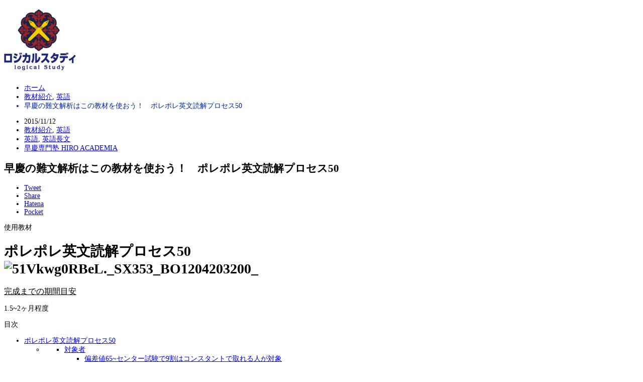

--- FILE ---
content_type: text/html; charset=UTF-8
request_url: https://academia-hensachi30-70.com/archives/13051
body_size: 23606
content:
<!DOCTYPE html>
<html lang="ja">
<head>
<meta charset="UTF-8">
<!--[if IE]><meta http-equiv="X-UA-Compatible" content="IE=edge,chrome=1"><![endif]-->
<meta name="viewport" content="width=device-width,initial-scale=1.0">
<title>早慶の難文解析はこの教材を使おう！　ポレポレ英文読解プロセス50 | ロジカルスタディ</title>
<meta name="description" content="使用教材ポレポレ英文読解プロセス50完成までの期間目安1.5~2ヶ月程度ポレポレの使い方の最新版はこちらからhttp://hiroacademia.jpn.com/sankosyo/eigo/po...">
<link rel="pingback" href="http://academia-hensachi30-70.com/xmlrpc.php">
<meta name='robots' content='max-image-preview:large' />

<!-- Google Tag Manager for WordPress by gtm4wp.com -->
<script data-cfasync="false" type="text/javascript">//<![CDATA[
	var gtm4wp_datalayer_name = "dataLayer";
	var dataLayer = dataLayer || [];
//]]>
</script>
<!-- End Google Tag Manager for WordPress by gtm4wp.com --><link rel="alternate" type="application/rss+xml" title="ロジカルスタディ &raquo; フィード" href="http://academia-hensachi30-70.com/feed" />
<link rel="alternate" type="application/rss+xml" title="ロジカルスタディ &raquo; コメントフィード" href="http://academia-hensachi30-70.com/comments/feed" />
<!-- This site uses the Google Analytics by MonsterInsights plugin v7.4.2 - Using Analytics tracking - https://www.monsterinsights.com/ -->
<script type="text/javascript" data-cfasync="false">
	var mi_version         = '7.4.2';
	var mi_track_user      = true;
	var mi_no_track_reason = '';
	
	var disableStr = 'ga-disable-UA-46998950-4';

	/* Function to detect opted out users */
	function __gaTrackerIsOptedOut() {
		return document.cookie.indexOf(disableStr + '=true') > -1;
	}

	/* Disable tracking if the opt-out cookie exists. */
	if ( __gaTrackerIsOptedOut() ) {
		window[disableStr] = true;
	}

	/* Opt-out function */
	function __gaTrackerOptout() {
	  document.cookie = disableStr + '=true; expires=Thu, 31 Dec 2099 23:59:59 UTC; path=/';
	  window[disableStr] = true;
	}
	
	if ( mi_track_user ) {
		(function(i,s,o,g,r,a,m){i['GoogleAnalyticsObject']=r;i[r]=i[r]||function(){
			(i[r].q=i[r].q||[]).push(arguments)},i[r].l=1*new Date();a=s.createElement(o),
			m=s.getElementsByTagName(o)[0];a.async=1;a.src=g;m.parentNode.insertBefore(a,m)
		})(window,document,'script','//www.google-analytics.com/analytics.js','__gaTracker');

		__gaTracker('create', 'UA-46998950-4', 'auto');
		__gaTracker('set', 'forceSSL', true);
		__gaTracker('require', 'linkid', 'linkid.js');
		__gaTracker('send','pageview');
	} else {
		console.log( "" );
		(function() {
			/* https://developers.google.com/analytics/devguides/collection/analyticsjs/ */
			var noopfn = function() {
				return null;
			};
			var noopnullfn = function() {
				return null;
			};
			var Tracker = function() {
				return null;
			};
			var p = Tracker.prototype;
			p.get = noopfn;
			p.set = noopfn;
			p.send = noopfn;
			var __gaTracker = function() {
				var len = arguments.length;
				if ( len === 0 ) {
					return;
				}
				var f = arguments[len-1];
				if ( typeof f !== 'object' || f === null || typeof f.hitCallback !== 'function' ) {
					console.log( 'Not running function __gaTracker(' + arguments[0] + " ....) because you are not being tracked. " + mi_no_track_reason );
					return;
				}
				try {
					f.hitCallback();
				} catch (ex) {

				}
			};
			__gaTracker.create = function() {
				return new Tracker();
			};
			__gaTracker.getByName = noopnullfn;
			__gaTracker.getAll = function() {
				return [];
			};
			__gaTracker.remove = noopfn;
			window['__gaTracker'] = __gaTracker;
					})();
		}
</script>
<!-- / Google Analytics by MonsterInsights -->
<script type="text/javascript">
/* <![CDATA[ */
window._wpemojiSettings = {"baseUrl":"https:\/\/s.w.org\/images\/core\/emoji\/14.0.0\/72x72\/","ext":".png","svgUrl":"https:\/\/s.w.org\/images\/core\/emoji\/14.0.0\/svg\/","svgExt":".svg","source":{"concatemoji":"http:\/\/academia-hensachi30-70.com\/wp-includes\/js\/wp-emoji-release.min.js?ver=6.4.7"}};
/*! This file is auto-generated */
!function(i,n){var o,s,e;function c(e){try{var t={supportTests:e,timestamp:(new Date).valueOf()};sessionStorage.setItem(o,JSON.stringify(t))}catch(e){}}function p(e,t,n){e.clearRect(0,0,e.canvas.width,e.canvas.height),e.fillText(t,0,0);var t=new Uint32Array(e.getImageData(0,0,e.canvas.width,e.canvas.height).data),r=(e.clearRect(0,0,e.canvas.width,e.canvas.height),e.fillText(n,0,0),new Uint32Array(e.getImageData(0,0,e.canvas.width,e.canvas.height).data));return t.every(function(e,t){return e===r[t]})}function u(e,t,n){switch(t){case"flag":return n(e,"\ud83c\udff3\ufe0f\u200d\u26a7\ufe0f","\ud83c\udff3\ufe0f\u200b\u26a7\ufe0f")?!1:!n(e,"\ud83c\uddfa\ud83c\uddf3","\ud83c\uddfa\u200b\ud83c\uddf3")&&!n(e,"\ud83c\udff4\udb40\udc67\udb40\udc62\udb40\udc65\udb40\udc6e\udb40\udc67\udb40\udc7f","\ud83c\udff4\u200b\udb40\udc67\u200b\udb40\udc62\u200b\udb40\udc65\u200b\udb40\udc6e\u200b\udb40\udc67\u200b\udb40\udc7f");case"emoji":return!n(e,"\ud83e\udef1\ud83c\udffb\u200d\ud83e\udef2\ud83c\udfff","\ud83e\udef1\ud83c\udffb\u200b\ud83e\udef2\ud83c\udfff")}return!1}function f(e,t,n){var r="undefined"!=typeof WorkerGlobalScope&&self instanceof WorkerGlobalScope?new OffscreenCanvas(300,150):i.createElement("canvas"),a=r.getContext("2d",{willReadFrequently:!0}),o=(a.textBaseline="top",a.font="600 32px Arial",{});return e.forEach(function(e){o[e]=t(a,e,n)}),o}function t(e){var t=i.createElement("script");t.src=e,t.defer=!0,i.head.appendChild(t)}"undefined"!=typeof Promise&&(o="wpEmojiSettingsSupports",s=["flag","emoji"],n.supports={everything:!0,everythingExceptFlag:!0},e=new Promise(function(e){i.addEventListener("DOMContentLoaded",e,{once:!0})}),new Promise(function(t){var n=function(){try{var e=JSON.parse(sessionStorage.getItem(o));if("object"==typeof e&&"number"==typeof e.timestamp&&(new Date).valueOf()<e.timestamp+604800&&"object"==typeof e.supportTests)return e.supportTests}catch(e){}return null}();if(!n){if("undefined"!=typeof Worker&&"undefined"!=typeof OffscreenCanvas&&"undefined"!=typeof URL&&URL.createObjectURL&&"undefined"!=typeof Blob)try{var e="postMessage("+f.toString()+"("+[JSON.stringify(s),u.toString(),p.toString()].join(",")+"));",r=new Blob([e],{type:"text/javascript"}),a=new Worker(URL.createObjectURL(r),{name:"wpTestEmojiSupports"});return void(a.onmessage=function(e){c(n=e.data),a.terminate(),t(n)})}catch(e){}c(n=f(s,u,p))}t(n)}).then(function(e){for(var t in e)n.supports[t]=e[t],n.supports.everything=n.supports.everything&&n.supports[t],"flag"!==t&&(n.supports.everythingExceptFlag=n.supports.everythingExceptFlag&&n.supports[t]);n.supports.everythingExceptFlag=n.supports.everythingExceptFlag&&!n.supports.flag,n.DOMReady=!1,n.readyCallback=function(){n.DOMReady=!0}}).then(function(){return e}).then(function(){var e;n.supports.everything||(n.readyCallback(),(e=n.source||{}).concatemoji?t(e.concatemoji):e.wpemoji&&e.twemoji&&(t(e.twemoji),t(e.wpemoji)))}))}((window,document),window._wpemojiSettings);
/* ]]> */
</script>
<link rel='stylesheet' id='style-css' href='http://academia-hensachi30-70.com/wp-content/themes/innovate_hack_tcd025/style.css?ver=3.1' type='text/css' media='screen' />
<style id='wp-emoji-styles-inline-css' type='text/css'>

	img.wp-smiley, img.emoji {
		display: inline !important;
		border: none !important;
		box-shadow: none !important;
		height: 1em !important;
		width: 1em !important;
		margin: 0 0.07em !important;
		vertical-align: -0.1em !important;
		background: none !important;
		padding: 0 !important;
	}
</style>
<link rel='stylesheet' id='wp-block-library-css' href='http://academia-hensachi30-70.com/wp-includes/css/dist/block-library/style.min.css?ver=6.4.7' type='text/css' media='all' />
<style id='classic-theme-styles-inline-css' type='text/css'>
/*! This file is auto-generated */
.wp-block-button__link{color:#fff;background-color:#32373c;border-radius:9999px;box-shadow:none;text-decoration:none;padding:calc(.667em + 2px) calc(1.333em + 2px);font-size:1.125em}.wp-block-file__button{background:#32373c;color:#fff;text-decoration:none}
</style>
<style id='global-styles-inline-css' type='text/css'>
body{--wp--preset--color--black: #000000;--wp--preset--color--cyan-bluish-gray: #abb8c3;--wp--preset--color--white: #ffffff;--wp--preset--color--pale-pink: #f78da7;--wp--preset--color--vivid-red: #cf2e2e;--wp--preset--color--luminous-vivid-orange: #ff6900;--wp--preset--color--luminous-vivid-amber: #fcb900;--wp--preset--color--light-green-cyan: #7bdcb5;--wp--preset--color--vivid-green-cyan: #00d084;--wp--preset--color--pale-cyan-blue: #8ed1fc;--wp--preset--color--vivid-cyan-blue: #0693e3;--wp--preset--color--vivid-purple: #9b51e0;--wp--preset--gradient--vivid-cyan-blue-to-vivid-purple: linear-gradient(135deg,rgba(6,147,227,1) 0%,rgb(155,81,224) 100%);--wp--preset--gradient--light-green-cyan-to-vivid-green-cyan: linear-gradient(135deg,rgb(122,220,180) 0%,rgb(0,208,130) 100%);--wp--preset--gradient--luminous-vivid-amber-to-luminous-vivid-orange: linear-gradient(135deg,rgba(252,185,0,1) 0%,rgba(255,105,0,1) 100%);--wp--preset--gradient--luminous-vivid-orange-to-vivid-red: linear-gradient(135deg,rgba(255,105,0,1) 0%,rgb(207,46,46) 100%);--wp--preset--gradient--very-light-gray-to-cyan-bluish-gray: linear-gradient(135deg,rgb(238,238,238) 0%,rgb(169,184,195) 100%);--wp--preset--gradient--cool-to-warm-spectrum: linear-gradient(135deg,rgb(74,234,220) 0%,rgb(151,120,209) 20%,rgb(207,42,186) 40%,rgb(238,44,130) 60%,rgb(251,105,98) 80%,rgb(254,248,76) 100%);--wp--preset--gradient--blush-light-purple: linear-gradient(135deg,rgb(255,206,236) 0%,rgb(152,150,240) 100%);--wp--preset--gradient--blush-bordeaux: linear-gradient(135deg,rgb(254,205,165) 0%,rgb(254,45,45) 50%,rgb(107,0,62) 100%);--wp--preset--gradient--luminous-dusk: linear-gradient(135deg,rgb(255,203,112) 0%,rgb(199,81,192) 50%,rgb(65,88,208) 100%);--wp--preset--gradient--pale-ocean: linear-gradient(135deg,rgb(255,245,203) 0%,rgb(182,227,212) 50%,rgb(51,167,181) 100%);--wp--preset--gradient--electric-grass: linear-gradient(135deg,rgb(202,248,128) 0%,rgb(113,206,126) 100%);--wp--preset--gradient--midnight: linear-gradient(135deg,rgb(2,3,129) 0%,rgb(40,116,252) 100%);--wp--preset--font-size--small: 13px;--wp--preset--font-size--medium: 20px;--wp--preset--font-size--large: 36px;--wp--preset--font-size--x-large: 42px;--wp--preset--spacing--20: 0.44rem;--wp--preset--spacing--30: 0.67rem;--wp--preset--spacing--40: 1rem;--wp--preset--spacing--50: 1.5rem;--wp--preset--spacing--60: 2.25rem;--wp--preset--spacing--70: 3.38rem;--wp--preset--spacing--80: 5.06rem;--wp--preset--shadow--natural: 6px 6px 9px rgba(0, 0, 0, 0.2);--wp--preset--shadow--deep: 12px 12px 50px rgba(0, 0, 0, 0.4);--wp--preset--shadow--sharp: 6px 6px 0px rgba(0, 0, 0, 0.2);--wp--preset--shadow--outlined: 6px 6px 0px -3px rgba(255, 255, 255, 1), 6px 6px rgba(0, 0, 0, 1);--wp--preset--shadow--crisp: 6px 6px 0px rgba(0, 0, 0, 1);}:where(.is-layout-flex){gap: 0.5em;}:where(.is-layout-grid){gap: 0.5em;}body .is-layout-flow > .alignleft{float: left;margin-inline-start: 0;margin-inline-end: 2em;}body .is-layout-flow > .alignright{float: right;margin-inline-start: 2em;margin-inline-end: 0;}body .is-layout-flow > .aligncenter{margin-left: auto !important;margin-right: auto !important;}body .is-layout-constrained > .alignleft{float: left;margin-inline-start: 0;margin-inline-end: 2em;}body .is-layout-constrained > .alignright{float: right;margin-inline-start: 2em;margin-inline-end: 0;}body .is-layout-constrained > .aligncenter{margin-left: auto !important;margin-right: auto !important;}body .is-layout-constrained > :where(:not(.alignleft):not(.alignright):not(.alignfull)){max-width: var(--wp--style--global--content-size);margin-left: auto !important;margin-right: auto !important;}body .is-layout-constrained > .alignwide{max-width: var(--wp--style--global--wide-size);}body .is-layout-flex{display: flex;}body .is-layout-flex{flex-wrap: wrap;align-items: center;}body .is-layout-flex > *{margin: 0;}body .is-layout-grid{display: grid;}body .is-layout-grid > *{margin: 0;}:where(.wp-block-columns.is-layout-flex){gap: 2em;}:where(.wp-block-columns.is-layout-grid){gap: 2em;}:where(.wp-block-post-template.is-layout-flex){gap: 1.25em;}:where(.wp-block-post-template.is-layout-grid){gap: 1.25em;}.has-black-color{color: var(--wp--preset--color--black) !important;}.has-cyan-bluish-gray-color{color: var(--wp--preset--color--cyan-bluish-gray) !important;}.has-white-color{color: var(--wp--preset--color--white) !important;}.has-pale-pink-color{color: var(--wp--preset--color--pale-pink) !important;}.has-vivid-red-color{color: var(--wp--preset--color--vivid-red) !important;}.has-luminous-vivid-orange-color{color: var(--wp--preset--color--luminous-vivid-orange) !important;}.has-luminous-vivid-amber-color{color: var(--wp--preset--color--luminous-vivid-amber) !important;}.has-light-green-cyan-color{color: var(--wp--preset--color--light-green-cyan) !important;}.has-vivid-green-cyan-color{color: var(--wp--preset--color--vivid-green-cyan) !important;}.has-pale-cyan-blue-color{color: var(--wp--preset--color--pale-cyan-blue) !important;}.has-vivid-cyan-blue-color{color: var(--wp--preset--color--vivid-cyan-blue) !important;}.has-vivid-purple-color{color: var(--wp--preset--color--vivid-purple) !important;}.has-black-background-color{background-color: var(--wp--preset--color--black) !important;}.has-cyan-bluish-gray-background-color{background-color: var(--wp--preset--color--cyan-bluish-gray) !important;}.has-white-background-color{background-color: var(--wp--preset--color--white) !important;}.has-pale-pink-background-color{background-color: var(--wp--preset--color--pale-pink) !important;}.has-vivid-red-background-color{background-color: var(--wp--preset--color--vivid-red) !important;}.has-luminous-vivid-orange-background-color{background-color: var(--wp--preset--color--luminous-vivid-orange) !important;}.has-luminous-vivid-amber-background-color{background-color: var(--wp--preset--color--luminous-vivid-amber) !important;}.has-light-green-cyan-background-color{background-color: var(--wp--preset--color--light-green-cyan) !important;}.has-vivid-green-cyan-background-color{background-color: var(--wp--preset--color--vivid-green-cyan) !important;}.has-pale-cyan-blue-background-color{background-color: var(--wp--preset--color--pale-cyan-blue) !important;}.has-vivid-cyan-blue-background-color{background-color: var(--wp--preset--color--vivid-cyan-blue) !important;}.has-vivid-purple-background-color{background-color: var(--wp--preset--color--vivid-purple) !important;}.has-black-border-color{border-color: var(--wp--preset--color--black) !important;}.has-cyan-bluish-gray-border-color{border-color: var(--wp--preset--color--cyan-bluish-gray) !important;}.has-white-border-color{border-color: var(--wp--preset--color--white) !important;}.has-pale-pink-border-color{border-color: var(--wp--preset--color--pale-pink) !important;}.has-vivid-red-border-color{border-color: var(--wp--preset--color--vivid-red) !important;}.has-luminous-vivid-orange-border-color{border-color: var(--wp--preset--color--luminous-vivid-orange) !important;}.has-luminous-vivid-amber-border-color{border-color: var(--wp--preset--color--luminous-vivid-amber) !important;}.has-light-green-cyan-border-color{border-color: var(--wp--preset--color--light-green-cyan) !important;}.has-vivid-green-cyan-border-color{border-color: var(--wp--preset--color--vivid-green-cyan) !important;}.has-pale-cyan-blue-border-color{border-color: var(--wp--preset--color--pale-cyan-blue) !important;}.has-vivid-cyan-blue-border-color{border-color: var(--wp--preset--color--vivid-cyan-blue) !important;}.has-vivid-purple-border-color{border-color: var(--wp--preset--color--vivid-purple) !important;}.has-vivid-cyan-blue-to-vivid-purple-gradient-background{background: var(--wp--preset--gradient--vivid-cyan-blue-to-vivid-purple) !important;}.has-light-green-cyan-to-vivid-green-cyan-gradient-background{background: var(--wp--preset--gradient--light-green-cyan-to-vivid-green-cyan) !important;}.has-luminous-vivid-amber-to-luminous-vivid-orange-gradient-background{background: var(--wp--preset--gradient--luminous-vivid-amber-to-luminous-vivid-orange) !important;}.has-luminous-vivid-orange-to-vivid-red-gradient-background{background: var(--wp--preset--gradient--luminous-vivid-orange-to-vivid-red) !important;}.has-very-light-gray-to-cyan-bluish-gray-gradient-background{background: var(--wp--preset--gradient--very-light-gray-to-cyan-bluish-gray) !important;}.has-cool-to-warm-spectrum-gradient-background{background: var(--wp--preset--gradient--cool-to-warm-spectrum) !important;}.has-blush-light-purple-gradient-background{background: var(--wp--preset--gradient--blush-light-purple) !important;}.has-blush-bordeaux-gradient-background{background: var(--wp--preset--gradient--blush-bordeaux) !important;}.has-luminous-dusk-gradient-background{background: var(--wp--preset--gradient--luminous-dusk) !important;}.has-pale-ocean-gradient-background{background: var(--wp--preset--gradient--pale-ocean) !important;}.has-electric-grass-gradient-background{background: var(--wp--preset--gradient--electric-grass) !important;}.has-midnight-gradient-background{background: var(--wp--preset--gradient--midnight) !important;}.has-small-font-size{font-size: var(--wp--preset--font-size--small) !important;}.has-medium-font-size{font-size: var(--wp--preset--font-size--medium) !important;}.has-large-font-size{font-size: var(--wp--preset--font-size--large) !important;}.has-x-large-font-size{font-size: var(--wp--preset--font-size--x-large) !important;}
.wp-block-navigation a:where(:not(.wp-element-button)){color: inherit;}
:where(.wp-block-post-template.is-layout-flex){gap: 1.25em;}:where(.wp-block-post-template.is-layout-grid){gap: 1.25em;}
:where(.wp-block-columns.is-layout-flex){gap: 2em;}:where(.wp-block-columns.is-layout-grid){gap: 2em;}
.wp-block-pullquote{font-size: 1.5em;line-height: 1.6;}
</style>
<link rel='stylesheet' id='cpsh-shortcodes-css' href='http://academia-hensachi30-70.com/wp-content/plugins/column-shortcodes//assets/css/shortcodes.css?ver=1.0' type='text/css' media='all' />
<link rel='stylesheet' id='contact-form-7-css' href='http://academia-hensachi30-70.com/wp-content/plugins/contact-form-7/includes/css/styles.css?ver=5.1.1' type='text/css' media='all' />
<link rel='stylesheet' id='rss-antenna-style-css' href='http://academia-hensachi30-70.com/wp-content/plugins/rss-antenna/rss-antenna.css?ver=2.2.0' type='text/css' media='all' />
<link rel='stylesheet' id='sb-type-std-css' href='http://academia-hensachi30-70.com/wp-content/plugins/speech-bubble/css/sb-type-std.css?ver=6.4.7' type='text/css' media='all' />
<link rel='stylesheet' id='sb-type-fb-css' href='http://academia-hensachi30-70.com/wp-content/plugins/speech-bubble/css/sb-type-fb.css?ver=6.4.7' type='text/css' media='all' />
<link rel='stylesheet' id='sb-type-fb-flat-css' href='http://academia-hensachi30-70.com/wp-content/plugins/speech-bubble/css/sb-type-fb-flat.css?ver=6.4.7' type='text/css' media='all' />
<link rel='stylesheet' id='sb-type-ln-css' href='http://academia-hensachi30-70.com/wp-content/plugins/speech-bubble/css/sb-type-ln.css?ver=6.4.7' type='text/css' media='all' />
<link rel='stylesheet' id='sb-type-ln-flat-css' href='http://academia-hensachi30-70.com/wp-content/plugins/speech-bubble/css/sb-type-ln-flat.css?ver=6.4.7' type='text/css' media='all' />
<link rel='stylesheet' id='sb-type-pink-css' href='http://academia-hensachi30-70.com/wp-content/plugins/speech-bubble/css/sb-type-pink.css?ver=6.4.7' type='text/css' media='all' />
<link rel='stylesheet' id='sb-type-rtail-css' href='http://academia-hensachi30-70.com/wp-content/plugins/speech-bubble/css/sb-type-rtail.css?ver=6.4.7' type='text/css' media='all' />
<link rel='stylesheet' id='sb-type-drop-css' href='http://academia-hensachi30-70.com/wp-content/plugins/speech-bubble/css/sb-type-drop.css?ver=6.4.7' type='text/css' media='all' />
<link rel='stylesheet' id='sb-type-think-css' href='http://academia-hensachi30-70.com/wp-content/plugins/speech-bubble/css/sb-type-think.css?ver=6.4.7' type='text/css' media='all' />
<link rel='stylesheet' id='sb-no-br-css' href='http://academia-hensachi30-70.com/wp-content/plugins/speech-bubble/css/sb-no-br.css?ver=6.4.7' type='text/css' media='all' />
<link rel='stylesheet' id='toc-screen-css' href='http://academia-hensachi30-70.com/wp-content/plugins/table-of-contents-plus/screen.min.css?ver=1509' type='text/css' media='all' />
<link rel='stylesheet' id='amazonjs-css' href='http://academia-hensachi30-70.com/wp-content/plugins/amazonjs/css/amazonjs-force.css?ver=0.9' type='text/css' media='all' />
<link rel='stylesheet' id='tablepress-default-css' href='http://academia-hensachi30-70.com/wp-content/tablepress-combined.min.css?ver=12' type='text/css' media='all' />
<script type="text/javascript" src="http://academia-hensachi30-70.com/wp-includes/js/jquery/jquery.min.js?ver=3.7.1" id="jquery-core-js"></script>
<script type="text/javascript" src="http://academia-hensachi30-70.com/wp-includes/js/jquery/jquery-migrate.min.js?ver=3.4.1" id="jquery-migrate-js"></script>
<script type="text/javascript" id="monsterinsights-frontend-script-js-extra">
/* <![CDATA[ */
var monsterinsights_frontend = {"js_events_tracking":"true","download_extensions":"doc,exe,js,pdf,ppt,tgz,zip,xls","inbound_paths":"[]","home_url":"http:\/\/academia-hensachi30-70.com","hash_tracking":"false"};
/* ]]> */
</script>
<script type="text/javascript" src="http://academia-hensachi30-70.com/wp-content/plugins/google-analytics-for-wordpress/assets/js/frontend.min.js?ver=7.4.2" id="monsterinsights-frontend-script-js"></script>
<script type="text/javascript" src="http://academia-hensachi30-70.com/wp-content/plugins/duracelltomi-google-tag-manager/js/gtm4wp-form-move-tracker.js?ver=1.9.2" id="gtm4wp-form-move-tracker-js"></script>
<link rel="https://api.w.org/" href="http://academia-hensachi30-70.com/wp-json/" /><link rel="alternate" type="application/json" href="http://academia-hensachi30-70.com/wp-json/wp/v2/posts/13051" /><link rel="canonical" href="http://academia-hensachi30-70.com/archives/13051" />
<link rel='shortlink' href='http://academia-hensachi30-70.com/?p=13051' />
<link rel="alternate" type="application/json+oembed" href="http://academia-hensachi30-70.com/wp-json/oembed/1.0/embed?url=http%3A%2F%2Facademia-hensachi30-70.com%2Farchives%2F13051" />
<link rel="alternate" type="text/xml+oembed" href="http://academia-hensachi30-70.com/wp-json/oembed/1.0/embed?url=http%3A%2F%2Facademia-hensachi30-70.com%2Farchives%2F13051&#038;format=xml" />

<!-- Google Tag Manager for WordPress by gtm4wp.com -->
<script data-cfasync="false" type="text/javascript">//<![CDATA[
	dataLayer.push({"pagePostType":"post","pagePostType2":"single-post","pageCategory":["%e6%95%99%e6%9d%90%e7%b4%b9%e4%bb%8b","%e8%8b%b1%e8%aa%9e"],"pageAttributes":["%e8%8b%b1%e8%aa%9e","%e8%8b%b1%e8%aa%9e%e9%95%b7%e6%96%87"],"pagePostAuthor":"早慶専門塾 HIRO ACADEMIA"});//]]>
</script>
<script data-cfasync="false">//<![CDATA[
(function(w,d,s,l,i){w[l]=w[l]||[];w[l].push({'gtm.start':
new Date().getTime(),event:'gtm.js'});var f=d.getElementsByTagName(s)[0],
j=d.createElement(s),dl=l!='dataLayer'?'&l='+l:'';j.async=true;j.src=
'//www.googletagmanager.com/gtm.'+'js?id='+i+dl;f.parentNode.insertBefore(j,f);
})(window,document,'script','dataLayer','GTM-TQGQLS');//]]>
</script>
<!-- End Google Tag Manager -->
<!-- End Google Tag Manager for WordPress by gtm4wp.com -->
<script src="http://academia-hensachi30-70.com/wp-content/themes/innovate_hack_tcd025/js/modernizr.js?ver=3.1"></script>
<script src="http://academia-hensachi30-70.com/wp-content/themes/innovate_hack_tcd025/js/jscript.js?ver=3.1"></script>

<link rel="stylesheet" media="screen and (max-width:641px)" href="http://academia-hensachi30-70.com/wp-content/themes/innovate_hack_tcd025/responsive.css?ver=3.1">

<link rel="stylesheet" href="http://academia-hensachi30-70.com/wp-content/themes/innovate_hack_tcd025/japanese.css?ver=3.1">

<!--[if lt IE 9]>
<script src="http://academia-hensachi30-70.com/wp-content/themes/innovate_hack_tcd025/js/html5.js?ver=3.1"></script>
<![endif]-->

<style type="text/css">

body { font-size:14px; }

#logo { top:20px; left:38px; }

a:hover, #header_button li a:hover, #header_button li a.active, #header_menu li a:hover, #copyright_area a:hover, #bread_crumb .last, .styled_post_list1 li a:hover, .post_meta a:hover
 { color:#0026A3; }

.design_date, #load_post a:hover, #header_category_list, #header_tag_list, #header_button li#category_button a:before, #header_button li#recommend_button a:before, #header_button li#tag_button a:before, #header_button li#misc_button a:before, #header_recommend_list a:before, #header_misc_list a:before,
 .pc #global_menu ul a:hover, .pc #global_menu ul ul a:hover, #post_list_tab li a:hover, #return_top a:hover, #wp-calendar td a:hover, #wp-calendar #prev a:hover, #wp-calendar #next a:hover, .widget_search #search-btn input:hover, .widget_search #searchsubmit:hover,
  #related_post .image:hover img, #submit_comment:hover, #post_pagination a:hover, #post_pagination p, .tcdw_category_list_widget a:hover, .mobile #global_menu ul a:hover, a.menu_button:hover, #load_post a:hover, #footer_social_link li a:hover, .author_info_link:hover, .author_info .author_social_link li.author_link a:hover
   { background-color:#0026A3; }

#comment_textarea textarea:focus, #guest_info input:focus, .single_headline, #related_post .image:hover img, .post_list .image:hover img, .styled_post_list1 .image:hover img
 { border-color:#0026A3; }

a{/*リンクされた文字*/
    color:0000ff;
    font-style:normal;
    text-decoration:underline;
}
a:link {/*未訪問のリンク*/
    color:0000ff;
    font-style:normal;
    text-decoration:underline;
}
a:visited {/*訪問後のリンク*/
    color:#934C7B;
    text-decoration:underline;
}
a:hover {/*マウスをのせたとき*/
    color:#ff0000;
    font-style:normal;
    text-decoration:underline;
}
a:active {/*クリック中*/
    text-decoration:none;
}

h2.sidetitle{position: relative;
  padding: 6px 10px;
  color: #fff;
  background-color: #293b6a;
  border-radius: 4px;
}
h2.sidetitle::before,
h2.sidetitle::after {
  position: absolute;
  width: 100%;
  height: 4px;
  z-index: 2;
  content: '';
}
h2.sidetitle::before {
  top: 0;
  left: 0;
  border-bottom: 1px dashed #fff;
}
h2.sidetitle::after {
  top: 100%;
  left: 0;
  margin-top: -4px;
  border-top: 1px dashed #fff;
 }

 h3.sidetitle {
  padding: 4px 10px;
  color: #111;
  background-color: #f0f0f0;
  border-left: 8px solid #1056a2;
  border-bottom: 1px solid #1056a2;
}
</style>



<link rel="stylesheet" href="http://academia-hensachi30-70.com/wp-content/themes/innovate_hack_tcd025/js/owl.carousel.css?ver=3.1" type="text/css" />
<script type="text/javascript" src="http://academia-hensachi30-70.com/wp-content/themes/innovate_hack_tcd025/js/owl.carousel.min.js?ver=3.1"></script>
<script type="text/javascript">
jQuery(window).on('load',function() {
 jQuery("#recent_post_slider").owlCarousel({
  loop: true,
  autoplay: true,
  autoplaySpeed: 700,
  autoplayTimeout: 7000,
  autoplayHoverPause: true,
  responsive:{
    0:{ items:2, margin:10, nav:false },
    640:{ items:5, margin:10, nav:true, navSpeed:700 }
  }
 });
});
</script>

<style type="text/css"></style><style type="text/css">.broken_link, a.broken_link {
	text-decoration: line-through;
}</style></head>
<body class="post-template-default single single-post postid-13051 single-format-standard">

 <!-- global menu -->
 
 <div id="header">
  <div id="header_inner">

   <!-- logo -->
   <div id='logo_image'>
<h1 id="logo"><a href=" http://academia-hensachi30-70.com/" title="ロジカルスタディ" data-label="ロジカルスタディ"><img src="http://academia-hensachi30-70.com/wp-content/uploads/tcd-w/logo-resized.png?1769433627" alt="ロジカルスタディ" title="ロジカルスタディ" /></a></h1>
</div>

   <!-- banner1 -->
         
  </div><!-- END #header_inner -->
 </div><!-- END #header -->

 <!-- tagline -->
 <div id="header_bottom">
    <ul id="bread_crumb" class="clearfix">
 <li class="home"><a href="http://academia-hensachi30-70.com/"><span>ホーム</span></a></li>

 <li><a href="http://academia-hensachi30-70.com/archives/category/%e6%95%99%e6%9d%90%e7%b4%b9%e4%bb%8b" rel="category tag">教材紹介</a>, <a href="http://academia-hensachi30-70.com/archives/category/%e6%95%99%e6%9d%90%e7%b4%b9%e4%bb%8b/%e8%8b%b1%e8%aa%9e" rel="category tag">英語</a></li>
 <li class="last">早慶の難文解析はこの教材を使おう！　ポレポレ英文読解プロセス50</li>

</ul>   </div>

 <div id="contents" class="clearfix">
<div id="main_col">

 <div id="main_contents" class="clearfix">

  
  <ul class="post_meta clearfix">
   <li class="post_date"><time class="entry-date updated" datetime="2016-08-14T16:23:11+09:00">2015/11/12</time></li>   <li class="post_category"><a href="http://academia-hensachi30-70.com/archives/category/%e6%95%99%e6%9d%90%e7%b4%b9%e4%bb%8b" rel="category tag">教材紹介</a>, <a href="http://academia-hensachi30-70.com/archives/category/%e6%95%99%e6%9d%90%e7%b4%b9%e4%bb%8b/%e8%8b%b1%e8%aa%9e" rel="category tag">英語</a></li>   <li class="post_tag"><a href="http://academia-hensachi30-70.com/archives/tag/%e8%8b%b1%e8%aa%9e" rel="tag">英語</a>, <a href="http://academia-hensachi30-70.com/archives/tag/%e8%8b%b1%e8%aa%9e%e9%95%b7%e6%96%87" rel="tag">英語長文</a></li>      <li class="post_author"><a href="http://academia-hensachi30-70.com/archives/author/academia" title="投稿者：早慶専門塾 HIRO ACADEMIA" class="url fn" rel="author">早慶専門塾 HIRO ACADEMIA</a></li>  </ul>

  
  <h2 class="post_title">早慶の難文解析はこの教材を使おう！　ポレポレ英文読解プロセス50</h2>
  <div class="post_content clearfix">
   
<!--Type1-->

<!--Type2-->

<!--Type3-->

<div id="share_btm1">

 

<div class="sns">
<ul class="type3 clearfix">
<!--Twitterボタン-->
<li class="twitter">
<a href="http://twitter.com/share?text=%E6%97%A9%E6%85%B6%E3%81%AE%E9%9B%A3%E6%96%87%E8%A7%A3%E6%9E%90%E3%81%AF%E3%81%93%E3%81%AE%E6%95%99%E6%9D%90%E3%82%92%E4%BD%BF%E3%81%8A%E3%81%86%EF%BC%81%E3%80%80%E3%83%9D%E3%83%AC%E3%83%9D%E3%83%AC%E8%8B%B1%E6%96%87%E8%AA%AD%E8%A7%A3%E3%83%97%E3%83%AD%E3%82%BB%E3%82%B950&url=http%3A%2F%2Facademia-hensachi30-70.com%2Farchives%2F13051&via=&tw_p=tweetbutton&related=" onclick="javascript:window.open(this.href, '', 'menubar=no,toolbar=no,resizable=yes,scrollbars=yes,height=400,width=600');return false;"><i class="icon-twitter"></i><span class="ttl">Tweet</span><span class="share-count"></span></a></li>

<!--Facebookボタン-->
<li class="facebook">
<a href="//www.facebook.com/sharer/sharer.php?u=http://academia-hensachi30-70.com/archives/13051&amp;t=%E6%97%A9%E6%85%B6%E3%81%AE%E9%9B%A3%E6%96%87%E8%A7%A3%E6%9E%90%E3%81%AF%E3%81%93%E3%81%AE%E6%95%99%E6%9D%90%E3%82%92%E4%BD%BF%E3%81%8A%E3%81%86%EF%BC%81%E3%80%80%E3%83%9D%E3%83%AC%E3%83%9D%E3%83%AC%E8%8B%B1%E6%96%87%E8%AA%AD%E8%A7%A3%E3%83%97%E3%83%AD%E3%82%BB%E3%82%B950" class="facebook-btn-icon-link" target="blank" rel="nofollow"><i class="icon-facebook"></i><span class="ttl">Share</span><span class="share-count"></span></a></li>


<!--Hatebuボタン-->
<li class="hatebu">
<a href="http://b.hatena.ne.jp/add?mode=confirm&url=http%3A%2F%2Facademia-hensachi30-70.com%2Farchives%2F13051" onclick="javascript:window.open(this.href, '', 'menubar=no,toolbar=no,resizable=yes,scrollbars=yes,height=400,width=510');return false;" ><i class="icon-hatebu"></i><span class="ttl">Hatena</span><span class="share-count"></span></a></li>

<!--Pocketボタン-->
<li class="pocket">
<a href="http://getpocket.com/edit?url=http%3A%2F%2Facademia-hensachi30-70.com%2Farchives%2F13051&title=%E6%97%A9%E6%85%B6%E3%81%AE%E9%9B%A3%E6%96%87%E8%A7%A3%E6%9E%90%E3%81%AF%E3%81%93%E3%81%AE%E6%95%99%E6%9D%90%E3%82%92%E4%BD%BF%E3%81%8A%E3%81%86%EF%BC%81%E3%80%80%E3%83%9D%E3%83%AC%E3%83%9D%E3%83%AC%E8%8B%B1%E6%96%87%E8%AA%AD%E8%A7%A3%E3%83%97%E3%83%AD%E3%82%BB%E3%82%B950" target="blank"><i class="icon-pocket"></i><span class="ttl">Pocket</span><span class="share-count"></span></a></li>




</ul>
</div>

</div>


<!--Type4-->

<!--Type5-->
   <p>使用教材</p>
<h1><span id="50">ポレポレ英文読解プロセス50<br />
<img src="http://academia-hensachi30-70.com/wp-content/plugins/lazy-load/images/1x1.trans.gif" data-lazy-src="http://academia-hensachi30-70.com/wp-content/uploads/2015/11/51Vkwg0RBeL._SX353_BO1204203200_-1-213x300.jpg" fetchpriority="high" decoding="async" class="aligncenter size-medium wp-image-13617" alt="51Vkwg0RBeL._SX353_BO1204203200_" width="213" height="300" srcset="http://academia-hensachi30-70.com/wp-content/uploads/2015/11/51Vkwg0RBeL._SX353_BO1204203200_-1-213x300.jpg 213w, http://academia-hensachi30-70.com/wp-content/uploads/2015/11/51Vkwg0RBeL._SX353_BO1204203200_-1.jpg 355w" sizes="(max-width: 213px) 100vw, 213px"><noscript><img fetchpriority="high" decoding="async" class="aligncenter size-medium wp-image-13617" src="http://academia-hensachi30-70.com/wp-content/uploads/2015/11/51Vkwg0RBeL._SX353_BO1204203200_-1-213x300.jpg" alt="51Vkwg0RBeL._SX353_BO1204203200_" width="213" height="300" srcset="http://academia-hensachi30-70.com/wp-content/uploads/2015/11/51Vkwg0RBeL._SX353_BO1204203200_-1-213x300.jpg 213w, http://academia-hensachi30-70.com/wp-content/uploads/2015/11/51Vkwg0RBeL._SX353_BO1204203200_-1.jpg 355w" sizes="(max-width: 213px) 100vw, 213px" /></noscript></span></h1>
<p><span style="text-decoration: underline; font-size: 12pt;">完成までの期間目安</span></p>
<p>1.5~2ヶ月程度</p>
<div id="toc_container" class="toc_light_blue no_bullets"><p class="toc_title">目次</p><ul class="toc_list"><li><a href="#50">ポレポレ英文読解プロセス50
</a><ul><li><ul><li><a href="#i">対象者</a><ul><li><a href="#659">偏差値65~センター試験で9割はコンスタントで取れる人が対象</a></li></ul></li></ul></li><li><a href="#i-2">使い方　</a><ul><li><a href="#i-3">教材データ</a></li><li><a href="#i-4">ライオンマークを飛ばすのも１つの手です</a><ul><li><a href="#i-5">名詞構文とは何か？</a></li></ul></li><li><a href="#i-6">文章の意味が理解できないものに対してはどうすればよいのか？</a></li></ul></li><li><a href="#i-7">この参考書の後は？</a><ul><li><a href="#i-8">☆比較的取り組みやすい</a></li><li><a href="#i-9">☆取り組みにくいけれど効果は抜群！</a></li><li><a href="#i-10">こっちもおすすめ！</a></li></ul></li></ul></li></ul></div>

<p><a href="http://hiroacademia.jpn.com/sankosyo/eigo/porepore/">ポレポレの使い方の最新版はこちらから</a></p>
<blockquote data-secret="OE5Tj1ji6t" class="wp-embedded-content"><p><a href="http://hiroacademia.jpn.com/sankosyo/eigo/porepore/">【使い方】ポレポレ英文読解プロセス５０|圧倒的に成績を伸ばす方法</a></p></blockquote>
<p><iframe class="wp-embedded-content" sandbox="allow-scripts" security="restricted" style="position: absolute; clip: rect(1px, 1px, 1px, 1px);" src="http://hiroacademia.jpn.com/sankosyo/eigo/porepore/embed/#?secret=OE5Tj1ji6t" data-secret="OE5Tj1ji6t" width="500" height="282" title="&#8220;【使い方】ポレポレ英文読解プロセス５０|圧倒的に成績を伸ばす方法&#8221; &#8212; HIRO ACADEMIA | 偏差値30からの慶應早稲田への合格といえば" frameborder="0" marginwidth="0" marginheight="0" scrolling="no"></iframe></p>
<h3><span id="i">対象者</span></h3>
<p>▶慶應を受験する人で文学部を受験する人は必須<br />
後の学部の場合は慶應のSFC、法学部の受験生もできたら行なう、その他の学部は任意でおこなってください。</p>
<p>▶早稲田を受験する人は法学部であればやっても良いというレベルです。<br />
▶国公立でも英語が難し目の大学を狙っている受験生</p>
<p>内容が難しいので、基礎が定着していない段階では手を出さないで大丈夫です。大学、学部によってはこのレベルの長文を読めないでも難関大学に合格できます。基礎力のない受験生が行っても何も得られることがないのでおとなしく撤退しましょう。<br />
→構文の基本ができてない学生:<a title="慶應早稲田への英語精読　英文読解入門　基本はここだ" href="http://academia-hensachi30-70.com/archives/7899">英文読解入門基本はここだ！</a></p>
<p>→構文はやってセンターレベルならできるけど、定着が不安:<a title="難関大学の構文はこれでOK!　RISE　構文解釈1 の使い方" href="http://academia-hensachi30-70.com/archives/12661">RISE 構文解析</a></p>
<h4><span id="659">偏差値65~センター試験で9割はコンスタントで取れる人が対象</span></h4>
<p>このレベル出ない学生はまだ基本ができてない学生です。基本ができてない状態で取り組んでも、得られません。文系の場合は　理系と違って中途半端にやってきている部分なのでがんばればできる！と思いがちですが、頑張ってやっても理解が伴わなければ意味がありません。基本ができるまでは単純作業の繰り返しで退屈ですが、何度も何度も繰り返してできるようになりましょう。</p>
<h2><span id="i-2"><span style="font-size: 12pt;">使い方　</span></span></h2>
<p>本文をコピーして英文を読み、SVOCMを文章に振って、訳出をおこなってください。<br />
読む際にはいくつかポイントがありますので、初読の際に確認してみてください。<br />
▶Sがどこまで修飾されているのか？、どうしてそこまでなのか？<br />
▶等位接続詞は何と何を結んでいるのか？<br />
▶比較がある場合は何と何を比較しているのか？<br />
→比較の形をしている場合の比較だけではなく、言葉上で比較をしている場合も要チェックしてください。<br />
▶時制の変化があるのか？・・他にもポイントは何点かありますが、最初のうちは上記のポイントを注意してみてください。</p>
<h3><span id="i-3">教材データ</span></h3>
<p><img src="http://academia-hensachi30-70.com/wp-content/plugins/lazy-load/images/1x1.trans.gif" data-lazy-src="http://academia-hensachi30-70.com/wp-content/uploads/2015/11/2015-11-12-12.08.21-Preview.png" decoding="async" class="aligncenter wp-image-13053" alt="2015-11-12 12.08.21 - Preview" width="595" height="417" srcset="http://academia-hensachi30-70.com/wp-content/uploads/2015/11/2015-11-12-12.08.21-Preview.png 1010w, http://academia-hensachi30-70.com/wp-content/uploads/2015/11/2015-11-12-12.08.21-Preview-300x210.png 300w" sizes="(max-width: 595px) 100vw, 595px"><noscript><img decoding="async" class="aligncenter wp-image-13053" src="http://academia-hensachi30-70.com/wp-content/uploads/2015/11/2015-11-12-12.08.21-Preview.png" alt="2015-11-12 12.08.21 - Preview" width="595" height="417" srcset="http://academia-hensachi30-70.com/wp-content/uploads/2015/11/2015-11-12-12.08.21-Preview.png 1010w, http://academia-hensachi30-70.com/wp-content/uploads/2015/11/2015-11-12-12.08.21-Preview-300x210.png 300w" sizes="(max-width: 595px) 100vw, 595px" /></noscript></p>
<p>例題1~50まである中で特に大事なのは12までの部分です。主語の判定ができないと文章が読めません。まずはこの例題部分を何度も何度も繰り返しておこなってください。</p>
<h3><span id="i-4">ライオンマークを飛ばすのも１つの手です</span></h3>
<p><a href="http://academia-hensachi30-70.com/wp-content/uploads/2015/11/2015-11-12-12.30.28-Preview.png"><img src="http://academia-hensachi30-70.com/wp-content/plugins/lazy-load/images/1x1.trans.gif" data-lazy-src="http://academia-hensachi30-70.com/wp-content/uploads/2015/11/2015-11-12-12.30.28-Preview.png" decoding="async" class="alignnone size-full wp-image-13054" alt="2015-11-12 12.30.28 - Preview" width="96" height="82"><noscript><img decoding="async" class="alignnone size-full wp-image-13054" src="http://academia-hensachi30-70.com/wp-content/uploads/2015/11/2015-11-12-12.30.28-Preview.png" alt="2015-11-12 12.30.28 - Preview" width="96" height="82" /></noscript></a></p>
<p>ポレポレ英文読解には難しい文章に対して、ライオンマークがついております。<br />
ライオンマークは難しくて一人でやっていると理解が難しい場合がほとんです。<br />
その場合は無理してやっても時間がかかるばかりで、制限時間のある受験勉強においては得策ではありません。まずはその他の無印マークがありる問題を確実にできるようにするのが先にしましょう。</p>
<p><span style="text-decoration: underline;">もちろん、後回しにするだけであって全部終わった後に必ずやってくださいね。</span></p>
<h4><span id="i-5">名詞構文とは何か？</span></h4>
<p>人によっては聞いたことがない人もいるかと思います。説明も難しく、理解も難しいので構文の教材で取り上げられることも少ないです。ですが、名詞構文を理解することで飛躍的に英語の理解度が高まるので、基本ができた学生はチャレンジしてみてください。少し古い本ですが、江川先生の英文法解説に詳しい説明と簡単な名詞構文の問題があります。動詞の名詞化をまずは簡単な問題で理解して、ポレポレ取り組むと良いでしょう。&#8221;思考訓練としての英文解釈&#8221;にも名詞構文について詳しい言及があります。他の科目との兼ね合いもありここまでできる受験生はほとんどいないと思いますが、余裕のある受験生はやってみましょう。</p>
<h3><span id="i-6">文章の意味が理解できないものに対してはどうすればよいのか？</span></h3>
<p>この教材は構文に対しての説明は詳しくされているのですが、文章の意味がそもそも理解できない、日本語訳をみてもよくわからないという場合が高校生だとよくあるかと思います。その場合は、周りの大人に噛み砕いてもらうか、意味は飛ばして構文のチェックのみに絞りましょう。記述が試験本番で問われる学生は自分の力で何を言っているのか噛み砕く練習をしましょう。訳出例を覚えても意味がありません。</p>
<h2><span id="i-7">この参考書の後は？</span></h2>
<p>この教材自体レベルが高めなので、これよりも上のレベルとなると数が限られてきます。また多くの受験生にとってオーバーワークになる恐れがあります。難関大学を受験する人であってもよほど英語に時間を費やせるか、他の科目が完璧でないかぎりは行なう必要はないです。紹介はしておきますが、時間のある方のみでお願いします。</p>
<h3><span id="i-8">☆比較的取り組みやすい</span></h3>
<p>▶英文読解の透視図</p>
<blockquote data-secret="I85kKfTJkB" class="wp-embedded-content"><p><a href="http://academia-hensachi30-70.com/archives/7907">入試までに時間があるならぜひ取り組みたい！　英文解釈教室の使い方とは？</a></p></blockquote>
<p><iframe class="wp-embedded-content" sandbox="allow-scripts" security="restricted" style="position: absolute; clip: rect(1px, 1px, 1px, 1px);" src="http://academia-hensachi30-70.com/archives/7907/embed#?secret=I85kKfTJkB" data-secret="I85kKfTJkB" width="500" height="282" title="&#8220;入試までに時間があるならぜひ取り組みたい！　英文解釈教室の使い方とは？&#8221; &#8212; ロジカルスタディ|早慶専門個別指導塾HIRO ACADEMIA公式ブログ" frameborder="0" marginwidth="0" marginheight="0" scrolling="no"></iframe></p>
<h3><span id="i-9">☆取り組みにくいけれど効果は抜群！</span></h3>
<blockquote data-secret="xwfDmmBLmf" class="wp-embedded-content"><p><a href="http://academia-hensachi30-70.com/archives/7965">このレベルの修行をクリアすれば偏差値80！！　思考訓練としての英文解釈(1)(2)(3)の使い方とは？</a></p></blockquote>
<p><iframe class="wp-embedded-content" sandbox="allow-scripts" security="restricted" style="position: absolute; clip: rect(1px, 1px, 1px, 1px);" src="http://academia-hensachi30-70.com/archives/7965/embed#?secret=xwfDmmBLmf" data-secret="xwfDmmBLmf" width="500" height="282" title="&#8220;このレベルの修行をクリアすれば偏差値80！！　思考訓練としての英文解釈(1)(2)(3)の使い方とは？&#8221; &#8212; ロジカルスタディ|早慶専門個別指導塾HIRO ACADEMIA公式ブログ" frameborder="0" marginwidth="0" marginheight="0" scrolling="no"></iframe><br />
▶早慶攻略英文読解のタクティクス、早慶攻略英文読解のタクティクス (2)</p>
<h3><span id="i-10">こっちもおすすめ！</span></h3>
<blockquote data-secret="JtMzcjNotL" class="wp-embedded-content"><p><a href="http://academia-hensachi30-70.com/archives/10025">偏差値30から85を超えるための最強の英語文法書おすすめ47選</a></p></blockquote>
<p><iframe class="wp-embedded-content" sandbox="allow-scripts" security="restricted" style="position: absolute; clip: rect(1px, 1px, 1px, 1px);" src="http://academia-hensachi30-70.com/archives/10025/embed#?secret=JtMzcjNotL" data-secret="JtMzcjNotL" width="500" height="282" title="&#8220;偏差値30から85を超えるための最強の英語文法書おすすめ47選&#8221; &#8212; ロジカルスタディ|早慶専門個別指導塾HIRO ACADEMIA公式ブログ" frameborder="0" marginwidth="0" marginheight="0" scrolling="no"></iframe></p>
<p>&nbsp;</p>
   
<!--Type1-->

<!--Type2-->

<!--Type3-->

<!--Type4-->

<!--Type5-->
<div id="share5_btm">


<div class="sns_default_top">
<ul class="clearfix">
<!-- Twitterボタン -->
<li class="default twitter_button">
<a href="https://twitter.com/share" class="twitter-share-button">Tweet</a>
<script>!function(d,s,id){var js,fjs=d.getElementsByTagName(s)[0],p=/^http:/.test(d.location)?'http':'https';if(!d.getElementById(id)){js=d.createElement(s);js.id=id;js.src=p+'://platform.twitter.com/widgets.js';fjs.parentNode.insertBefore(js,fjs);}}(document, 'script', 'twitter-wjs');</script>
</li>

<!-- Facebookいいねボタン -->
<li class="default fblike_button">
<div class="fb-like" data-href="http://academia-hensachi30-70.com/archives/13051" data-send="false" data-layout="button_count" data-width="450" data-show-faces="false"></div>
</li>

<!-- Facebookシェアボタン -->
<li class="default fbshare_button2">
<div class="fb-share-button" data-href="http://academia-hensachi30-70.com/archives/13051" data-layout="button_count"></div>
</li>


<!-- Hatebuボタン -->
<li class="default hatena_button">
<a href="http://b.hatena.ne.jp/entry/http://academia-hensachi30-70.com/archives/13051" class="hatena-bookmark-button" data-hatena-bookmark-title="早慶の難文解析はこの教材を使おう！　ポレポレ英文読解プロセス50" data-hatena-bookmark-layout="standard-balloon" data-hatena-bookmark-lang="ja" title="このエントリーをはてなブックマークに追加"><img src="http://b.st-hatena.com/images/entry-button/button-only@2x.png" alt="このエントリーをはてなブックマークに追加" width="20" height="20" style="border: none;" /></a><script type="text/javascript" src="http://b.st-hatena.com/js/bookmark_button.js" charset="utf-8" async="async"></script>
</li>

<!-- Pocketボタン -->
<li class="default pocket_button">
<div class="socialbutton pocket-button">
<a data-pocket-label="pocket" data-pocket-count="horizontal" class="pocket-btn" data-lang="en"></a>
<script type="text/javascript">!function(d,i){if(!d.getElementById(i)){var j=d.createElement("script");j.id=i;j.src="https://widgets.getpocket.com/v1/j/btn.js?v=1";var w=d.getElementById(i);d.body.appendChild(j);}}(document,"pocket-btn-js");</script>
</li>



</ul>  
</div>

</div>

      <!-- author info -->
     </div>

    <div id="previous_next_post" class="clearfix">
   <p id="previous_post"><a href="http://academia-hensachi30-70.com/archives/13036" rel="prev">乱れた心を落ち着ける！整理整頓のススメ</a></p>
   <p id="next_post"><a href="http://academia-hensachi30-70.com/archives/13025" rel="next">なぜ英語は文理で必須科目？大学、社会での実践的な英語活用シーン</a></p>
  </div>
  
  
  <div class="clearfix">

    <div id="related_post">
   <h3 class="single_headline">関連記事</h3>
   <ol class="clearfix">
        <li class="clearfix">
     <a class="image" href="https://hiroacademia.jpn.com/blog/highschool2/sinko2-genekigokaku/"><img src="http://academia-hensachi30-70.com/wp-content/themes/innovate_hack_tcd025/img/common/no_image1.gif" alt="" title="" /></a>
     <h4 class="title"><a href="https://hiroacademia.jpn.com/blog/highschool2/sinko2-genekigokaku/">【新高2早慶現役合格】春休みから偏差値別ですること紹介</a></h4>
    </li>
        <li class="clearfix">
     <a class="image" href="https://hiroacademia.jpn.com/blog/sankosyo/eigo/classic/"><img src="http://academia-hensachi30-70.com/wp-content/plugins/lazy-load/images/1x1.trans.gif" data-lazy-src="http://academia-hensachi30-70.com/wp-content/uploads/2024/07/fukuzawa-icon1-1.png" width="150" height="150" class="attachment-size1 size-size1 wp-post-image" alt decoding="async" loading="lazy" srcset="http://academia-hensachi30-70.com/wp-content/uploads/2024/07/fukuzawa-icon1-1.png 150w, http://academia-hensachi30-70.com/wp-content/uploads/2024/07/fukuzawa-icon1-1-120x120.jpg 120w" sizes="(max-width: 150px) 100vw, 150px"><noscript><img width="150" height="150" src="http://academia-hensachi30-70.com/wp-content/uploads/2024/07/fukuzawa-icon1-1.png" class="attachment-size1 size-size1 wp-post-image" alt="" decoding="async" loading="lazy" srcset="http://academia-hensachi30-70.com/wp-content/uploads/2024/07/fukuzawa-icon1-1.png 150w, http://academia-hensachi30-70.com/wp-content/uploads/2024/07/fukuzawa-icon1-1-120x120.jpg 120w" sizes="(max-width: 150px) 100vw, 150px" /></noscript></a>
     <h4 class="title"><a href="https://hiroacademia.jpn.com/blog/sankosyo/eigo/classic/">『英文解釈クラシック』：レベル・使い方・効果的な学習法</a></h4>
    </li>
        <li class="clearfix">
     <a class="image" href="http://academia-hensachi30-70.com/archives/12129"><img src="http://academia-hensachi30-70.com/wp-content/plugins/lazy-load/images/1x1.trans.gif" data-lazy-src="http://academia-hensachi30-70.com/wp-content/uploads/2015/01/jpeg-copy.jpg" width="104" height="150" class="attachment-size1 size-size1 wp-post-image" alt decoding="async" loading="lazy" srcset="http://academia-hensachi30-70.com/wp-content/uploads/2015/01/jpeg-copy.jpg 241w, http://academia-hensachi30-70.com/wp-content/uploads/2015/01/jpeg-copy-208x300.jpg 208w" sizes="(max-width: 104px) 100vw, 104px"><noscript><img width="104" height="150" src="http://academia-hensachi30-70.com/wp-content/uploads/2015/01/jpeg-copy.jpg" class="attachment-size1 size-size1 wp-post-image" alt="" decoding="async" loading="lazy" srcset="http://academia-hensachi30-70.com/wp-content/uploads/2015/01/jpeg-copy.jpg 241w, http://academia-hensachi30-70.com/wp-content/uploads/2015/01/jpeg-copy-208x300.jpg 208w" sizes="(max-width: 104px) 100vw, 104px" /></noscript></a>
     <h4 class="title"><a href="http://academia-hensachi30-70.com/archives/12129">イラストで中学英文法を高速理解！　イラストで解く　中学英語総復習…</a></h4>
    </li>
        <li class="clearfix">
     <a class="image" href="https://hiroacademia.jpn.com/blog/taisaku/keio/rikou/kriko-english/"></a>
     <h4 class="title"><a href="https://hiroacademia.jpn.com/blog/taisaku/keio/rikou/kriko-english/">慶應義塾大学理工学部【英語】| 2020年入試の傾向と対策と効率…</a></h4>
    </li>
        <li class="clearfix">
     <a class="image" href="https://hiroacademia.jpn.com/blog/5minutes/5mineg/althoughtothough/"><img src="http://academia-hensachi30-70.com/wp-content/themes/innovate_hack_tcd025/img/common/no_image1.gif" alt="" title="" /></a>
     <h4 class="title"><a href="https://hiroacademia.jpn.com/blog/5minutes/5mineg/althoughtothough/">【英語】超便利なAlthoughとThoughの使い方を大紹介</a></h4>
    </li>
       </ol>
  </div>
    
    <div id="single_recommend_post">
   <h3 class="single_headline">おすすめ記事</h3>
   <ol>
        <li class="clearfix">
     <a class="image" href="http://academia-hensachi30-70.com/archives/13075"><img src="http://academia-hensachi30-70.com/wp-content/plugins/lazy-load/images/1x1.trans.gif" data-lazy-src="http://academia-hensachi30-70.com/wp-content/uploads/2015/11/41WoJQ+jg5L._SX361_BO1204203200_.jpg" width="109" height="150" class="attachment-size1 size-size1 wp-post-image" alt decoding="async" loading="lazy" srcset="http://academia-hensachi30-70.com/wp-content/uploads/2015/11/41WoJQ+jg5L._SX361_BO1204203200_.jpg 363w, http://academia-hensachi30-70.com/wp-content/uploads/2015/11/41WoJQ+jg5L._SX361_BO1204203200_-218x300.jpg 218w" sizes="(max-width: 109px) 100vw, 109px"><noscript><img width="109" height="150" src="http://academia-hensachi30-70.com/wp-content/uploads/2015/11/41WoJQ+jg5L._SX361_BO1204203200_.jpg" class="attachment-size1 size-size1 wp-post-image" alt="" decoding="async" loading="lazy" srcset="http://academia-hensachi30-70.com/wp-content/uploads/2015/11/41WoJQ+jg5L._SX361_BO1204203200_.jpg 363w, http://academia-hensachi30-70.com/wp-content/uploads/2015/11/41WoJQ+jg5L._SX361_BO1204203200_-218x300.jpg 218w" sizes="(max-width: 109px) 100vw, 109px" /></noscript></a>
     <h4 class="title"><a href="http://academia-hensachi30-70.com/archives/13075">全ての基礎は中学英文法にあり！中学英語をもう一度ひとつひとつわか…</a></h4>
    </li>
        <li class="clearfix">
     <a class="image" href="http://academia-hensachi30-70.com/archives/13051"><img src="http://academia-hensachi30-70.com/wp-content/plugins/lazy-load/images/1x1.trans.gif" data-lazy-src="http://academia-hensachi30-70.com/wp-content/uploads/2015/11/51Vkwg0RBeL._SX353_BO1204203200_.jpg" width="107" height="150" class="attachment-size1 size-size1 wp-post-image" alt decoding="async" loading="lazy" srcset="http://academia-hensachi30-70.com/wp-content/uploads/2015/11/51Vkwg0RBeL._SX353_BO1204203200_.jpg 355w, http://academia-hensachi30-70.com/wp-content/uploads/2015/11/51Vkwg0RBeL._SX353_BO1204203200_-213x300.jpg 213w" sizes="(max-width: 107px) 100vw, 107px"><noscript><img width="107" height="150" src="http://academia-hensachi30-70.com/wp-content/uploads/2015/11/51Vkwg0RBeL._SX353_BO1204203200_.jpg" class="attachment-size1 size-size1 wp-post-image" alt="" decoding="async" loading="lazy" srcset="http://academia-hensachi30-70.com/wp-content/uploads/2015/11/51Vkwg0RBeL._SX353_BO1204203200_.jpg 355w, http://academia-hensachi30-70.com/wp-content/uploads/2015/11/51Vkwg0RBeL._SX353_BO1204203200_-213x300.jpg 213w" sizes="(max-width: 107px) 100vw, 107px" /></noscript></a>
     <h4 class="title"><a href="http://academia-hensachi30-70.com/archives/13051">早慶の難文解析はこの教材を使おう！　ポレポレ英文読解プロセス50…</a></h4>
    </li>
        <li class="clearfix">
     <a class="image" href="http://academia-hensachi30-70.com/archives/13010"><img src="http://academia-hensachi30-70.com/wp-content/plugins/lazy-load/images/1x1.trans.gif" data-lazy-src="http://academia-hensachi30-70.com/wp-content/uploads/2015/11/51PKA8VY2YL._SX345_BO1204203200_.jpg" width="104" height="150" class="attachment-size1 size-size1 wp-post-image" alt decoding="async" loading="lazy" srcset="http://academia-hensachi30-70.com/wp-content/uploads/2015/11/51PKA8VY2YL._SX345_BO1204203200_.jpg 347w, http://academia-hensachi30-70.com/wp-content/uploads/2015/11/51PKA8VY2YL._SX345_BO1204203200_-208x300.jpg 208w" sizes="(max-width: 104px) 100vw, 104px"><noscript><img width="104" height="150" src="http://academia-hensachi30-70.com/wp-content/uploads/2015/11/51PKA8VY2YL._SX345_BO1204203200_.jpg" class="attachment-size1 size-size1 wp-post-image" alt="" decoding="async" loading="lazy" srcset="http://academia-hensachi30-70.com/wp-content/uploads/2015/11/51PKA8VY2YL._SX345_BO1204203200_.jpg 347w, http://academia-hensachi30-70.com/wp-content/uploads/2015/11/51PKA8VY2YL._SX345_BO1204203200_-208x300.jpg 208w" sizes="(max-width: 104px) 100vw, 104px" /></noscript></a>
     <h4 class="title"><a href="http://academia-hensachi30-70.com/archives/13010">日本語訳を読んでもよくわからない人！　話題別英単語　リンガメタリ…</a></h4>
    </li>
        <li class="clearfix">
     <a class="image" href="http://academia-hensachi30-70.com/archives/13004"><img src="http://academia-hensachi30-70.com/wp-content/plugins/lazy-load/images/1x1.trans.gif" data-lazy-src="http://academia-hensachi30-70.com/wp-content/uploads/2015/11/51F+b4bzDWL._SX351_BO1204203200_.jpg" width="106" height="150" class="attachment-size1 size-size1 wp-post-image" alt decoding="async" loading="lazy" srcset="http://academia-hensachi30-70.com/wp-content/uploads/2015/11/51F+b4bzDWL._SX351_BO1204203200_.jpg 353w, http://academia-hensachi30-70.com/wp-content/uploads/2015/11/51F+b4bzDWL._SX351_BO1204203200_-212x300.jpg 212w" sizes="(max-width: 106px) 100vw, 106px"><noscript><img width="106" height="150" src="http://academia-hensachi30-70.com/wp-content/uploads/2015/11/51F+b4bzDWL._SX351_BO1204203200_.jpg" class="attachment-size1 size-size1 wp-post-image" alt="" decoding="async" loading="lazy" srcset="http://academia-hensachi30-70.com/wp-content/uploads/2015/11/51F+b4bzDWL._SX351_BO1204203200_.jpg 353w, http://academia-hensachi30-70.com/wp-content/uploads/2015/11/51F+b4bzDWL._SX351_BO1204203200_-212x300.jpg 212w" sizes="(max-width: 106px) 100vw, 106px" /></noscript></a>
     <h4 class="title"><a href="http://academia-hensachi30-70.com/archives/13004">難関大学に出題される文法の確認はこれ！　文法・英文法・語法 最終…</a></h4>
    </li>
        <li class="clearfix">
     <a class="image" href="http://academia-hensachi30-70.com/archives/12661"><img src="http://academia-hensachi30-70.com/wp-content/plugins/lazy-load/images/1x1.trans.gif" data-lazy-src="http://academia-hensachi30-70.com/wp-content/uploads/2015/09/Z.jpg" width="107" height="150" class="attachment-size1 size-size1 wp-post-image" alt decoding="async" loading="lazy" srcset="http://academia-hensachi30-70.com/wp-content/uploads/2015/09/Z.jpg 246w, http://academia-hensachi30-70.com/wp-content/uploads/2015/09/Z-213x300.jpg 213w" sizes="(max-width: 107px) 100vw, 107px"><noscript><img width="107" height="150" src="http://academia-hensachi30-70.com/wp-content/uploads/2015/09/Z.jpg" class="attachment-size1 size-size1 wp-post-image" alt="" decoding="async" loading="lazy" srcset="http://academia-hensachi30-70.com/wp-content/uploads/2015/09/Z.jpg 246w, http://academia-hensachi30-70.com/wp-content/uploads/2015/09/Z-213x300.jpg 213w" sizes="(max-width: 107px) 100vw, 107px" /></noscript></a>
     <h4 class="title"><a href="http://academia-hensachi30-70.com/archives/12661">難関大学の構文はこれでOK!　RISE　構文解釈1 の使い方</a></h4>
    </li>
       </ol>
  </div>
  
  </div>

  
 </div><!-- END #main_contents -->

</div><!-- END #main_col -->

<div id="side_col">

 
              <div class="side_widget clearfix widget_sp_image" id="widget_sp_image-14">
<h3 class="side_headline"><span>早慶専門で個別指導塾しています</span></h3><a href="http://hiroacademia.jpn.com/" target="_blank" class="widget_sp_image-image-link" title="早慶専門で個別指導塾しています"><img width="905" height="855" alt="早慶専門で個別指導塾しています" class="attachment-full aligncenter" style="max-width: 100%;" srcset="http://academia-hensachi30-70.com/wp-content/uploads/2016/09/HIRO-ACADEMIA.png 905w, http://academia-hensachi30-70.com/wp-content/uploads/2016/09/HIRO-ACADEMIA-300x283.png 300w, http://academia-hensachi30-70.com/wp-content/uploads/2016/09/HIRO-ACADEMIA-768x726.png 768w" sizes="(max-width: 905px) 100vw, 905px" src="http://academia-hensachi30-70.com/wp-content/uploads/2016/09/HIRO-ACADEMIA.png" /></a></div>
<div class="side_widget clearfix widget_search" id="search-12">
<h3 class="side_headline"><span>こちらから検索できます</span></h3><form role="search" method="get" id="searchform" class="searchform" action="http://academia-hensachi30-70.com/">
				<div>
					<label class="screen-reader-text" for="s">検索:</label>
					<input type="text" value="" name="s" id="s" />
					<input type="submit" id="searchsubmit" value="検索" />
				</div>
			</form></div>
        
 
</div>

 </div><!-- END #contents -->

  <div id="footer_slider">
  <div id="recent_post_slider_wrap">
   <h4 class="headline">おすすめ記事</h4>
   <div id="recent_post_slider" class="owl-carousel">
        <div class="item">
     <a href="http://academia-hensachi30-70.com/archives/12426">
      <img src="http://academia-hensachi30-70.com/wp-content/plugins/lazy-load/images/1x1.trans.gif" data-lazy-src="http://academia-hensachi30-70.com/wp-content/uploads/2015/05/Green12_fax20141123134902.jpg" width="465" height="337" class="attachment-size2 size-size2 wp-post-image" alt decoding="async" loading="lazy" srcset="http://academia-hensachi30-70.com/wp-content/uploads/2015/05/Green12_fax20141123134902.jpg 5240w, http://academia-hensachi30-70.com/wp-content/uploads/2015/05/Green12_fax20141123134902-300x217.jpg 300w, http://academia-hensachi30-70.com/wp-content/uploads/2015/05/Green12_fax20141123134902-1024x741.jpg 1024w, http://academia-hensachi30-70.com/wp-content/uploads/2015/05/Green12_fax20141123134902-90x66.jpg 90w, http://academia-hensachi30-70.com/wp-content/uploads/2015/05/Green12_fax20141123134902-176x128.jpg 176w, http://academia-hensachi30-70.com/wp-content/uploads/2015/05/Green12_fax20141123134902-112x80.jpg 112w" sizes="(max-width: 465px) 100vw, 465px"><noscript><img width="465" height="337" src="http://academia-hensachi30-70.com/wp-content/uploads/2015/05/Green12_fax20141123134902.jpg" class="attachment-size2 size-size2 wp-post-image" alt="" decoding="async" loading="lazy" srcset="http://academia-hensachi30-70.com/wp-content/uploads/2015/05/Green12_fax20141123134902.jpg 5240w, http://academia-hensachi30-70.com/wp-content/uploads/2015/05/Green12_fax20141123134902-300x217.jpg 300w, http://academia-hensachi30-70.com/wp-content/uploads/2015/05/Green12_fax20141123134902-1024x741.jpg 1024w, http://academia-hensachi30-70.com/wp-content/uploads/2015/05/Green12_fax20141123134902-90x66.jpg 90w, http://academia-hensachi30-70.com/wp-content/uploads/2015/05/Green12_fax20141123134902-176x128.jpg 176w, http://academia-hensachi30-70.com/wp-content/uploads/2015/05/Green12_fax20141123134902-112x80.jpg 112w" sizes="(max-width: 465px) 100vw, 465px" /></noscript>      <span class="title">【浪人生】現在河合塾に通っているのですが、テキストだけで…</span>
     </a>
    </div>
        <div class="item">
     <a href="http://academia-hensachi30-70.com/archives/4991">
      <img src="http://academia-hensachi30-70.com/wp-content/plugins/lazy-load/images/1x1.trans.gif" data-lazy-src="http://academia-hensachi30-70.com/wp-content/uploads/2014/05/shared-img-thumb-150415342006_TP_V-550x337.jpg" width="550" height="337" class="attachment-size2 size-size2 wp-post-image" alt decoding="async" loading="lazy"><noscript><img width="550" height="337" src="http://academia-hensachi30-70.com/wp-content/uploads/2014/05/shared-img-thumb-150415342006_TP_V-550x337.jpg" class="attachment-size2 size-size2 wp-post-image" alt="" decoding="async" loading="lazy" /></noscript>      <span class="title">いつまでに何をしたらよいのか？スケジュール（現役生ver…</span>
     </a>
    </div>
        <div class="item">
     <a href="http://academia-hensachi30-70.com/archives/10268">
      <img src="http://academia-hensachi30-70.com/wp-content/plugins/lazy-load/images/1x1.trans.gif" data-lazy-src="http://academia-hensachi30-70.com/wp-content/uploads/2014/10/url3.jpg" width="268" height="188" class="attachment-size2 size-size2 wp-post-image" alt decoding="async" loading="lazy" srcset="http://academia-hensachi30-70.com/wp-content/uploads/2014/10/url3.jpg 268w, http://academia-hensachi30-70.com/wp-content/uploads/2014/10/url3-112x80.jpg 112w" sizes="(max-width: 268px) 100vw, 268px"><noscript><img width="268" height="188" src="http://academia-hensachi30-70.com/wp-content/uploads/2014/10/url3.jpg" class="attachment-size2 size-size2 wp-post-image" alt="" decoding="async" loading="lazy" srcset="http://academia-hensachi30-70.com/wp-content/uploads/2014/10/url3.jpg 268w, http://academia-hensachi30-70.com/wp-content/uploads/2014/10/url3-112x80.jpg 112w" sizes="(max-width: 268px) 100vw, 268px" /></noscript>      <span class="title">【浪人生】僕のような一般人でも偏差値70を超えることはで…</span>
     </a>
    </div>
        <div class="item">
     <a href="http://academia-hensachi30-70.com/archives/8514">
      <img src="http://academia-hensachi30-70.com/wp-content/plugins/lazy-load/images/1x1.trans.gif" data-lazy-src="http://academia-hensachi30-70.com/wp-content/uploads/2014/07/cc-library010010140-550x337.jpg" width="550" height="337" class="attachment-size2 size-size2 wp-post-image" alt decoding="async" loading="lazy"><noscript><img width="550" height="337" src="http://academia-hensachi30-70.com/wp-content/uploads/2014/07/cc-library010010140-550x337.jpg" class="attachment-size2 size-size2 wp-post-image" alt="" decoding="async" loading="lazy" /></noscript>      <span class="title">勉強ができるようになるためのステップを考えてみます。</span>
     </a>
    </div>
        <div class="item">
     <a href="http://academia-hensachi30-70.com/archives/13068">
      <img src="http://academia-hensachi30-70.com/wp-content/plugins/lazy-load/images/1x1.trans.gif" data-lazy-src="http://academia-hensachi30-70.com/wp-content/uploads/2015/11/e400bbffc09817a89f95f51302473527_s.jpg" width="505" height="337" class="attachment-size2 size-size2 wp-post-image" alt decoding="async" loading="lazy" srcset="http://academia-hensachi30-70.com/wp-content/uploads/2015/11/e400bbffc09817a89f95f51302473527_s.jpg 640w, http://academia-hensachi30-70.com/wp-content/uploads/2015/11/e400bbffc09817a89f95f51302473527_s-300x200.jpg 300w" sizes="(max-width: 505px) 100vw, 505px"><noscript><img width="505" height="337" src="http://academia-hensachi30-70.com/wp-content/uploads/2015/11/e400bbffc09817a89f95f51302473527_s.jpg" class="attachment-size2 size-size2 wp-post-image" alt="" decoding="async" loading="lazy" srcset="http://academia-hensachi30-70.com/wp-content/uploads/2015/11/e400bbffc09817a89f95f51302473527_s.jpg 640w, http://academia-hensachi30-70.com/wp-content/uploads/2015/11/e400bbffc09817a89f95f51302473527_s-300x200.jpg 300w" sizes="(max-width: 505px) 100vw, 505px" /></noscript>      <span class="title">【現役生】世界史の流れを今から掴むにはどうしたらいいです…</span>
     </a>
    </div>
        <div class="item">
     <a href="http://academia-hensachi30-70.com/archives/10208">
      <img src="http://academia-hensachi30-70.com/wp-content/plugins/lazy-load/images/1x1.trans.gif" data-lazy-src="http://academia-hensachi30-70.com/wp-content/uploads/2014/10/cc-library010008180qwmxd-550x337.jpg" width="550" height="337" class="attachment-size2 size-size2 wp-post-image" alt decoding="async" loading="lazy"><noscript><img width="550" height="337" src="http://academia-hensachi30-70.com/wp-content/uploads/2014/10/cc-library010008180qwmxd-550x337.jpg" class="attachment-size2 size-size2 wp-post-image" alt="" decoding="async" loading="lazy" /></noscript>      <span class="title">【1浪】政経の偏差値70ありますが、早稲田の政経に合格し…</span>
     </a>
    </div>
        <div class="item">
     <a href="http://academia-hensachi30-70.com/archives/12502">
      <img src="http://academia-hensachi30-70.com/wp-content/plugins/lazy-load/images/1x1.trans.gif" data-lazy-src="http://academia-hensachi30-70.com/wp-content/uploads/2015/06/eb586a0801e5c2e686e45cacc628cada_l.jpg" width="507" height="337" class="attachment-size2 size-size2 wp-post-image" alt decoding="async" loading="lazy" srcset="http://academia-hensachi30-70.com/wp-content/uploads/2015/06/eb586a0801e5c2e686e45cacc628cada_l.jpg 6144w, http://academia-hensachi30-70.com/wp-content/uploads/2015/06/eb586a0801e5c2e686e45cacc628cada_l-300x199.jpg 300w, http://academia-hensachi30-70.com/wp-content/uploads/2015/06/eb586a0801e5c2e686e45cacc628cada_l-1024x680.jpg 1024w" sizes="(max-width: 507px) 100vw, 507px"><noscript><img width="507" height="337" src="http://academia-hensachi30-70.com/wp-content/uploads/2015/06/eb586a0801e5c2e686e45cacc628cada_l.jpg" class="attachment-size2 size-size2 wp-post-image" alt="" decoding="async" loading="lazy" srcset="http://academia-hensachi30-70.com/wp-content/uploads/2015/06/eb586a0801e5c2e686e45cacc628cada_l.jpg 6144w, http://academia-hensachi30-70.com/wp-content/uploads/2015/06/eb586a0801e5c2e686e45cacc628cada_l-300x199.jpg 300w, http://academia-hensachi30-70.com/wp-content/uploads/2015/06/eb586a0801e5c2e686e45cacc628cada_l-1024x680.jpg 1024w" sizes="(max-width: 507px) 100vw, 507px" /></noscript>      <span class="title">【既卒】完璧主義となってしまってなかなか次に進むことがで…</span>
     </a>
    </div>
        <div class="item">
     <a href="http://academia-hensachi30-70.com/archives/8256">
      <img src="http://academia-hensachi30-70.com/wp-content/plugins/lazy-load/images/1x1.trans.gif" data-lazy-src="http://academia-hensachi30-70.com/wp-content/uploads/2014/06/単語王VS-システム英単語.png" width="550" height="314" class="attachment-size2 size-size2 wp-post-image" alt decoding="async" loading="lazy" srcset="http://academia-hensachi30-70.com/wp-content/uploads/2014/06/単語王VS-システム英単語.png 700w, http://academia-hensachi30-70.com/wp-content/uploads/2014/06/単語王VS-システム英単語-300x171.png 300w" sizes="(max-width: 550px) 100vw, 550px"><noscript><img width="550" height="314" src="http://academia-hensachi30-70.com/wp-content/uploads/2014/06/単語王VS-システム英単語.png" class="attachment-size2 size-size2 wp-post-image" alt="" decoding="async" loading="lazy" srcset="http://academia-hensachi30-70.com/wp-content/uploads/2014/06/単語王VS-システム英単語.png 700w, http://academia-hensachi30-70.com/wp-content/uploads/2014/06/単語王VS-システム英単語-300x171.png 300w" sizes="(max-width: 550px) 100vw, 550px" /></noscript>      <span class="title">【高校2年生】システム英単語と単語王ってどっちがいいので…</span>
     </a>
    </div>
        <div class="item">
     <a href="http://academia-hensachi30-70.com/archives/12233">
      <img src="http://academia-hensachi30-70.com/wp-content/plugins/lazy-load/images/1x1.trans.gif" data-lazy-src="http://academia-hensachi30-70.com/wp-content/uploads/2015/03/inemuri.jpg" width="367" height="337" class="attachment-size2 size-size2 wp-post-image" alt decoding="async" loading="lazy" srcset="http://academia-hensachi30-70.com/wp-content/uploads/2015/03/inemuri.jpg 434w, http://academia-hensachi30-70.com/wp-content/uploads/2015/03/inemuri-300x275.jpg 300w" sizes="(max-width: 367px) 100vw, 367px"><noscript><img width="367" height="337" src="http://academia-hensachi30-70.com/wp-content/uploads/2015/03/inemuri.jpg" class="attachment-size2 size-size2 wp-post-image" alt="" decoding="async" loading="lazy" srcset="http://academia-hensachi30-70.com/wp-content/uploads/2015/03/inemuri.jpg 434w, http://academia-hensachi30-70.com/wp-content/uploads/2015/03/inemuri-300x275.jpg 300w" sizes="(max-width: 367px) 100vw, 367px" /></noscript>      <span class="title">【1浪】浪人生は現役生と比べて成績が伸びにくいと言われる…</span>
     </a>
    </div>
        <div class="item">
     <a href="http://academia-hensachi30-70.com/archives/12495">
      <img src="http://academia-hensachi30-70.com/wp-content/plugins/lazy-load/images/1x1.trans.gif" data-lazy-src="http://academia-hensachi30-70.com/wp-content/uploads/2015/06/English.jpg" width="449" height="337" class="attachment-size2 size-size2 wp-post-image" alt decoding="async" loading="lazy" srcset="http://academia-hensachi30-70.com/wp-content/uploads/2015/06/English.jpg 1000w, http://academia-hensachi30-70.com/wp-content/uploads/2015/06/English-300x225.jpg 300w, http://academia-hensachi30-70.com/wp-content/uploads/2015/06/English-814x612.jpg 814w" sizes="(max-width: 449px) 100vw, 449px"><noscript><img width="449" height="337" src="http://academia-hensachi30-70.com/wp-content/uploads/2015/06/English.jpg" class="attachment-size2 size-size2 wp-post-image" alt="" decoding="async" loading="lazy" srcset="http://academia-hensachi30-70.com/wp-content/uploads/2015/06/English.jpg 1000w, http://academia-hensachi30-70.com/wp-content/uploads/2015/06/English-300x225.jpg 300w, http://academia-hensachi30-70.com/wp-content/uploads/2015/06/English-814x612.jpg 814w" sizes="(max-width: 449px) 100vw, 449px" /></noscript>      <span class="title">【浪人生】夏休みに向けて英語の勉強はどうしたら良いのでし…</span>
     </a>
    </div>
        <div class="item">
     <a href="http://academia-hensachi30-70.com/archives/13847">
      <img src="http://academia-hensachi30-70.com/wp-content/plugins/lazy-load/images/1x1.trans.gif" data-lazy-src="http://academia-hensachi30-70.com/wp-content/uploads/2016/08/cc-library010003428-550x337.jpg" width="550" height="337" class="attachment-size2 size-size2 wp-post-image" alt decoding="async" loading="lazy"><noscript><img width="550" height="337" src="http://academia-hensachi30-70.com/wp-content/uploads/2016/08/cc-library010003428-550x337.jpg" class="attachment-size2 size-size2 wp-post-image" alt="" decoding="async" loading="lazy" /></noscript>      <span class="title">【現役】参考書を買って独学をしていますが、、これで大丈夫…</span>
     </a>
    </div>
        <div class="item">
     <a href="http://academia-hensachi30-70.com/archives/9693">
      <img src="http://academia-hensachi30-70.com/wp-content/plugins/lazy-load/images/1x1.trans.gif" data-lazy-src="http://academia-hensachi30-70.com/wp-content/uploads/2014/08/14127521281_58865fd3d2_z.jpg" width="449" height="337" class="attachment-size2 size-size2 wp-post-image" alt decoding="async" loading="lazy" srcset="http://academia-hensachi30-70.com/wp-content/uploads/2014/08/14127521281_58865fd3d2_z.jpg 640w, http://academia-hensachi30-70.com/wp-content/uploads/2014/08/14127521281_58865fd3d2_z-300x225.jpg 300w" sizes="(max-width: 449px) 100vw, 449px"><noscript><img width="449" height="337" src="http://academia-hensachi30-70.com/wp-content/uploads/2014/08/14127521281_58865fd3d2_z.jpg" class="attachment-size2 size-size2 wp-post-image" alt="" decoding="async" loading="lazy" srcset="http://academia-hensachi30-70.com/wp-content/uploads/2014/08/14127521281_58865fd3d2_z.jpg 640w, http://academia-hensachi30-70.com/wp-content/uploads/2014/08/14127521281_58865fd3d2_z-300x225.jpg 300w" sizes="(max-width: 449px) 100vw, 449px" /></noscript>      <span class="title">夏休みでどれくらいまで終わっていれば早慶に合格できますか…</span>
     </a>
    </div>
        <div class="item">
     <a href="http://academia-hensachi30-70.com/archives/12526">
      <img src="http://academia-hensachi30-70.com/wp-content/plugins/lazy-load/images/1x1.trans.gif" data-lazy-src="http://academia-hensachi30-70.com/wp-content/uploads/2015/07/fe8bedcb8093462de4b49a92b08496c9_l.jpg" width="506" height="337" class="attachment-size2 size-size2 wp-post-image" alt decoding="async" loading="lazy" srcset="http://academia-hensachi30-70.com/wp-content/uploads/2015/07/fe8bedcb8093462de4b49a92b08496c9_l.jpg 5000w, http://academia-hensachi30-70.com/wp-content/uploads/2015/07/fe8bedcb8093462de4b49a92b08496c9_l-300x199.jpg 300w, http://academia-hensachi30-70.com/wp-content/uploads/2015/07/fe8bedcb8093462de4b49a92b08496c9_l-1024x682.jpg 1024w" sizes="(max-width: 506px) 100vw, 506px"><noscript><img width="506" height="337" src="http://academia-hensachi30-70.com/wp-content/uploads/2015/07/fe8bedcb8093462de4b49a92b08496c9_l.jpg" class="attachment-size2 size-size2 wp-post-image" alt="" decoding="async" loading="lazy" srcset="http://academia-hensachi30-70.com/wp-content/uploads/2015/07/fe8bedcb8093462de4b49a92b08496c9_l.jpg 5000w, http://academia-hensachi30-70.com/wp-content/uploads/2015/07/fe8bedcb8093462de4b49a92b08496c9_l-300x199.jpg 300w, http://academia-hensachi30-70.com/wp-content/uploads/2015/07/fe8bedcb8093462de4b49a92b08496c9_l-1024x682.jpg 1024w" sizes="(max-width: 506px) 100vw, 506px" /></noscript>      <span class="title">【仮面浪人】今から大学に行きながら早慶を目指してみたいの…</span>
     </a>
    </div>
        <div class="item">
     <a href="http://academia-hensachi30-70.com/archives/12452">
      <img src="http://academia-hensachi30-70.com/wp-content/plugins/lazy-load/images/1x1.trans.gif" data-lazy-src="http://academia-hensachi30-70.com/wp-content/uploads/2015/05/a4963236cdbfdbfa17e6b92f98bb1de2_m.jpg" width="509" height="337" class="attachment-size2 size-size2 wp-post-image" alt decoding="async" loading="lazy" srcset="http://academia-hensachi30-70.com/wp-content/uploads/2015/05/a4963236cdbfdbfa17e6b92f98bb1de2_m.jpg 1920w, http://academia-hensachi30-70.com/wp-content/uploads/2015/05/a4963236cdbfdbfa17e6b92f98bb1de2_m-300x198.jpg 300w, http://academia-hensachi30-70.com/wp-content/uploads/2015/05/a4963236cdbfdbfa17e6b92f98bb1de2_m-1024x678.jpg 1024w" sizes="(max-width: 509px) 100vw, 509px"><noscript><img width="509" height="337" src="http://academia-hensachi30-70.com/wp-content/uploads/2015/05/a4963236cdbfdbfa17e6b92f98bb1de2_m.jpg" class="attachment-size2 size-size2 wp-post-image" alt="" decoding="async" loading="lazy" srcset="http://academia-hensachi30-70.com/wp-content/uploads/2015/05/a4963236cdbfdbfa17e6b92f98bb1de2_m.jpg 1920w, http://academia-hensachi30-70.com/wp-content/uploads/2015/05/a4963236cdbfdbfa17e6b92f98bb1de2_m-300x198.jpg 300w, http://academia-hensachi30-70.com/wp-content/uploads/2015/05/a4963236cdbfdbfa17e6b92f98bb1de2_m-1024x678.jpg 1024w" sizes="(max-width: 509px) 100vw, 509px" /></noscript>      <span class="title">【浪人生】大学に行く意味ってどんな意味がありますか？</span>
     </a>
    </div>
        <div class="item">
     <a href="http://academia-hensachi30-70.com/archives/9025">
      <img src="http://academia-hensachi30-70.com/wp-content/plugins/lazy-load/images/1x1.trans.gif" data-lazy-src="http://academia-hensachi30-70.com/wp-content/uploads/2014/07/002.jpg" width="507" height="337" class="attachment-size2 size-size2 wp-post-image" alt decoding="async" loading="lazy" srcset="http://academia-hensachi30-70.com/wp-content/uploads/2014/07/002.jpg 1200w, http://academia-hensachi30-70.com/wp-content/uploads/2014/07/002-300x199.jpg 300w, http://academia-hensachi30-70.com/wp-content/uploads/2014/07/002-1024x680.jpg 1024w" sizes="(max-width: 507px) 100vw, 507px"><noscript><img width="507" height="337" src="http://academia-hensachi30-70.com/wp-content/uploads/2014/07/002.jpg" class="attachment-size2 size-size2 wp-post-image" alt="" decoding="async" loading="lazy" srcset="http://academia-hensachi30-70.com/wp-content/uploads/2014/07/002.jpg 1200w, http://academia-hensachi30-70.com/wp-content/uploads/2014/07/002-300x199.jpg 300w, http://academia-hensachi30-70.com/wp-content/uploads/2014/07/002-1024x680.jpg 1024w" sizes="(max-width: 507px) 100vw, 507px" /></noscript>      <span class="title">【高2】現在学年ビリで、また底辺の高校ですが慶應の法学部…</span>
     </a>
    </div>
        <div class="item">
     <a href="http://academia-hensachi30-70.com/archives/10262">
      <img src="http://academia-hensachi30-70.com/wp-content/plugins/lazy-load/images/1x1.trans.gif" data-lazy-src="http://academia-hensachi30-70.com/wp-content/uploads/2014/10/url1.jpg" width="262" height="192" class="attachment-size2 size-size2 wp-post-image" alt decoding="async" loading="lazy" srcset="http://academia-hensachi30-70.com/wp-content/uploads/2014/10/url1.jpg 262w, http://academia-hensachi30-70.com/wp-content/uploads/2014/10/url1-170x126.jpg 170w, http://academia-hensachi30-70.com/wp-content/uploads/2014/10/url1-90x66.jpg 90w, http://academia-hensachi30-70.com/wp-content/uploads/2014/10/url1-176x128.jpg 176w" sizes="(max-width: 262px) 100vw, 262px"><noscript><img width="262" height="192" src="http://academia-hensachi30-70.com/wp-content/uploads/2014/10/url1.jpg" class="attachment-size2 size-size2 wp-post-image" alt="" decoding="async" loading="lazy" srcset="http://academia-hensachi30-70.com/wp-content/uploads/2014/10/url1.jpg 262w, http://academia-hensachi30-70.com/wp-content/uploads/2014/10/url1-170x126.jpg 170w, http://academia-hensachi30-70.com/wp-content/uploads/2014/10/url1-90x66.jpg 90w, http://academia-hensachi30-70.com/wp-content/uploads/2014/10/url1-176x128.jpg 176w" sizes="(max-width: 262px) 100vw, 262px" /></noscript>      <span class="title">【高校2】英単語を1ヶ月で2000個覚える方法ありますか…</span>
     </a>
    </div>
        <div class="item">
     <a href="http://academia-hensachi30-70.com/archives/12738">
      <img src="http://academia-hensachi30-70.com/wp-content/plugins/lazy-load/images/1x1.trans.gif" data-lazy-src="http://academia-hensachi30-70.com/wp-content/uploads/2015/09/b14b3e230625795da3c15b519eae219d_s.jpg" width="505" height="337" class="attachment-size2 size-size2 wp-post-image" alt decoding="async" loading="lazy" srcset="http://academia-hensachi30-70.com/wp-content/uploads/2015/09/b14b3e230625795da3c15b519eae219d_s.jpg 640w, http://academia-hensachi30-70.com/wp-content/uploads/2015/09/b14b3e230625795da3c15b519eae219d_s-300x200.jpg 300w" sizes="(max-width: 505px) 100vw, 505px"><noscript><img width="505" height="337" src="http://academia-hensachi30-70.com/wp-content/uploads/2015/09/b14b3e230625795da3c15b519eae219d_s.jpg" class="attachment-size2 size-size2 wp-post-image" alt="" decoding="async" loading="lazy" srcset="http://academia-hensachi30-70.com/wp-content/uploads/2015/09/b14b3e230625795da3c15b519eae219d_s.jpg 640w, http://academia-hensachi30-70.com/wp-content/uploads/2015/09/b14b3e230625795da3c15b519eae219d_s-300x200.jpg 300w" sizes="(max-width: 505px) 100vw, 505px" /></noscript>      <span class="title">【浪人生】英語が苦手で本当に困っています。。</span>
     </a>
    </div>
        <div class="item">
     <a href="http://academia-hensachi30-70.com/archives/12485">
      <img src="http://academia-hensachi30-70.com/wp-content/plugins/lazy-load/images/1x1.trans.gif" data-lazy-src="http://academia-hensachi30-70.com/wp-content/uploads/2015/06/free-vector-statistics-form-the-vector_001665_Business_charts2.jpg" width="396" height="337" class="attachment-size2 size-size2 wp-post-image" alt decoding="async" loading="lazy" srcset="http://academia-hensachi30-70.com/wp-content/uploads/2015/06/free-vector-statistics-form-the-vector_001665_Business_charts2.jpg 972w, http://academia-hensachi30-70.com/wp-content/uploads/2015/06/free-vector-statistics-form-the-vector_001665_Business_charts2-300x255.jpg 300w" sizes="(max-width: 396px) 100vw, 396px"><noscript><img width="396" height="337" src="http://academia-hensachi30-70.com/wp-content/uploads/2015/06/free-vector-statistics-form-the-vector_001665_Business_charts2.jpg" class="attachment-size2 size-size2 wp-post-image" alt="" decoding="async" loading="lazy" srcset="http://academia-hensachi30-70.com/wp-content/uploads/2015/06/free-vector-statistics-form-the-vector_001665_Business_charts2.jpg 972w, http://academia-hensachi30-70.com/wp-content/uploads/2015/06/free-vector-statistics-form-the-vector_001665_Business_charts2-300x255.jpg 300w" sizes="(max-width: 396px) 100vw, 396px" /></noscript>      <span class="title">【現役生】学校の先生が志望校を下げろと言ってきてやる気が…</span>
     </a>
    </div>
        <div class="item">
     <a href="http://academia-hensachi30-70.com/archives/10189">
      <img src="http://academia-hensachi30-70.com/wp-content/plugins/lazy-load/images/1x1.trans.gif" data-lazy-src="http://academia-hensachi30-70.com/wp-content/uploads/2014/10/過去問　参考書.png" width="550" height="189" class="attachment-size2 size-size2 wp-post-image" alt decoding="async" loading="lazy" srcset="http://academia-hensachi30-70.com/wp-content/uploads/2014/10/過去問　参考書.png 700w, http://academia-hensachi30-70.com/wp-content/uploads/2014/10/過去問　参考書-300x102.png 300w" sizes="(max-width: 550px) 100vw, 550px"><noscript><img width="550" height="189" src="http://academia-hensachi30-70.com/wp-content/uploads/2014/10/過去問　参考書.png" class="attachment-size2 size-size2 wp-post-image" alt="" decoding="async" loading="lazy" srcset="http://academia-hensachi30-70.com/wp-content/uploads/2014/10/過去問　参考書.png 700w, http://academia-hensachi30-70.com/wp-content/uploads/2014/10/過去問　参考書-300x102.png 300w" sizes="(max-width: 550px) 100vw, 550px" /></noscript>      <span class="title">【高3】過去問ってどうやって使ったらいいのですか？</span>
     </a>
    </div>
        <div class="item">
     <a href="http://academia-hensachi30-70.com/archives/13140">
      <img src="http://academia-hensachi30-70.com/wp-content/plugins/lazy-load/images/1x1.trans.gif" data-lazy-src="http://academia-hensachi30-70.com/wp-content/uploads/2015/12/664c3ec44edd4042a3119b35d7ba16ff_s.jpg" width="506" height="337" class="attachment-size2 size-size2 wp-post-image" alt decoding="async" loading="lazy" srcset="http://academia-hensachi30-70.com/wp-content/uploads/2015/12/664c3ec44edd4042a3119b35d7ba16ff_s.jpg 640w, http://academia-hensachi30-70.com/wp-content/uploads/2015/12/664c3ec44edd4042a3119b35d7ba16ff_s-300x199.jpg 300w" sizes="(max-width: 506px) 100vw, 506px"><noscript><img width="506" height="337" src="http://academia-hensachi30-70.com/wp-content/uploads/2015/12/664c3ec44edd4042a3119b35d7ba16ff_s.jpg" class="attachment-size2 size-size2 wp-post-image" alt="" decoding="async" loading="lazy" srcset="http://academia-hensachi30-70.com/wp-content/uploads/2015/12/664c3ec44edd4042a3119b35d7ba16ff_s.jpg 640w, http://academia-hensachi30-70.com/wp-content/uploads/2015/12/664c3ec44edd4042a3119b35d7ba16ff_s-300x199.jpg 300w" sizes="(max-width: 506px) 100vw, 506px" /></noscript>      <span class="title">【現役生】暗記は苦手！理系の僕がこれから早慶に逆転合格す…</span>
     </a>
    </div>
        <div class="item">
     <a href="http://academia-hensachi30-70.com/archives/12516">
      <img src="http://academia-hensachi30-70.com/wp-content/plugins/lazy-load/images/1x1.trans.gif" data-lazy-src="http://academia-hensachi30-70.com/wp-content/uploads/2015/07/aa262b2f4fa149b48500e0956cf5b0eb_l.jpg" width="477" height="337" class="attachment-size2 size-size2 wp-post-image" alt decoding="async" loading="lazy" srcset="http://academia-hensachi30-70.com/wp-content/uploads/2015/07/aa262b2f4fa149b48500e0956cf5b0eb_l.jpg 4093w, http://academia-hensachi30-70.com/wp-content/uploads/2015/07/aa262b2f4fa149b48500e0956cf5b0eb_l-300x212.jpg 300w, http://academia-hensachi30-70.com/wp-content/uploads/2015/07/aa262b2f4fa149b48500e0956cf5b0eb_l-1024x724.jpg 1024w, http://academia-hensachi30-70.com/wp-content/uploads/2015/07/aa262b2f4fa149b48500e0956cf5b0eb_l-112x80.jpg 112w" sizes="(max-width: 477px) 100vw, 477px"><noscript><img width="477" height="337" src="http://academia-hensachi30-70.com/wp-content/uploads/2015/07/aa262b2f4fa149b48500e0956cf5b0eb_l.jpg" class="attachment-size2 size-size2 wp-post-image" alt="" decoding="async" loading="lazy" srcset="http://academia-hensachi30-70.com/wp-content/uploads/2015/07/aa262b2f4fa149b48500e0956cf5b0eb_l.jpg 4093w, http://academia-hensachi30-70.com/wp-content/uploads/2015/07/aa262b2f4fa149b48500e0956cf5b0eb_l-300x212.jpg 300w, http://academia-hensachi30-70.com/wp-content/uploads/2015/07/aa262b2f4fa149b48500e0956cf5b0eb_l-1024x724.jpg 1024w, http://academia-hensachi30-70.com/wp-content/uploads/2015/07/aa262b2f4fa149b48500e0956cf5b0eb_l-112x80.jpg 112w" sizes="(max-width: 477px) 100vw, 477px" /></noscript>      <span class="title">【現役】早稲田の英語の勉強は何をしたら成績が上がるのでし…</span>
     </a>
    </div>
        <div class="item">
     <a href="http://academia-hensachi30-70.com/archives/13855">
      <img src="http://academia-hensachi30-70.com/wp-content/plugins/lazy-load/images/1x1.trans.gif" data-lazy-src="http://academia-hensachi30-70.com/wp-content/uploads/2016/08/PAK105215959_TP_V-550x337.jpg" width="550" height="337" class="attachment-size2 size-size2 wp-post-image" alt decoding="async" loading="lazy"><noscript><img width="550" height="337" src="http://academia-hensachi30-70.com/wp-content/uploads/2016/08/PAK105215959_TP_V-550x337.jpg" class="attachment-size2 size-size2 wp-post-image" alt="" decoding="async" loading="lazy" /></noscript>      <span class="title">【現役】立教志望です。このままで間に合いますか？</span>
     </a>
    </div>
        <div class="item">
     <a href="http://academia-hensachi30-70.com/archives/12414">
      <img src="http://academia-hensachi30-70.com/wp-content/plugins/lazy-load/images/1x1.trans.gif" data-lazy-src="http://academia-hensachi30-70.com/wp-content/uploads/2015/05/PAK85_odorokuhyoujyou20150207150045.jpg" width="546" height="337" class="attachment-size2 size-size2 wp-post-image" alt decoding="async" loading="lazy" srcset="http://academia-hensachi30-70.com/wp-content/uploads/2015/05/PAK85_odorokuhyoujyou20150207150045.jpg 4684w, http://academia-hensachi30-70.com/wp-content/uploads/2015/05/PAK85_odorokuhyoujyou20150207150045-300x185.jpg 300w, http://academia-hensachi30-70.com/wp-content/uploads/2015/05/PAK85_odorokuhyoujyou20150207150045-1024x631.jpg 1024w" sizes="(max-width: 546px) 100vw, 546px"><noscript><img width="546" height="337" src="http://academia-hensachi30-70.com/wp-content/uploads/2015/05/PAK85_odorokuhyoujyou20150207150045.jpg" class="attachment-size2 size-size2 wp-post-image" alt="" decoding="async" loading="lazy" srcset="http://academia-hensachi30-70.com/wp-content/uploads/2015/05/PAK85_odorokuhyoujyou20150207150045.jpg 4684w, http://academia-hensachi30-70.com/wp-content/uploads/2015/05/PAK85_odorokuhyoujyou20150207150045-300x185.jpg 300w, http://academia-hensachi30-70.com/wp-content/uploads/2015/05/PAK85_odorokuhyoujyou20150207150045-1024x631.jpg 1024w" sizes="(max-width: 546px) 100vw, 546px" /></noscript>      <span class="title">【浪人生】参考書○周したのですがこの後はどうすれば良いの…</span>
     </a>
    </div>
        <div class="item">
     <a href="http://academia-hensachi30-70.com/archives/13184">
      <img src="http://academia-hensachi30-70.com/wp-content/plugins/lazy-load/images/1x1.trans.gif" data-lazy-src="http://academia-hensachi30-70.com/wp-content/uploads/2015/12/0ca48c0ac2b87896ee2dc5aa7d7b4cc3_s.jpg" width="449" height="337" class="attachment-size2 size-size2 wp-post-image" alt decoding="async" loading="lazy" srcset="http://academia-hensachi30-70.com/wp-content/uploads/2015/12/0ca48c0ac2b87896ee2dc5aa7d7b4cc3_s.jpg 640w, http://academia-hensachi30-70.com/wp-content/uploads/2015/12/0ca48c0ac2b87896ee2dc5aa7d7b4cc3_s-300x225.jpg 300w" sizes="(max-width: 449px) 100vw, 449px"><noscript><img width="449" height="337" src="http://academia-hensachi30-70.com/wp-content/uploads/2015/12/0ca48c0ac2b87896ee2dc5aa7d7b4cc3_s.jpg" class="attachment-size2 size-size2 wp-post-image" alt="" decoding="async" loading="lazy" srcset="http://academia-hensachi30-70.com/wp-content/uploads/2015/12/0ca48c0ac2b87896ee2dc5aa7d7b4cc3_s.jpg 640w, http://academia-hensachi30-70.com/wp-content/uploads/2015/12/0ca48c0ac2b87896ee2dc5aa7d7b4cc3_s-300x225.jpg 300w" sizes="(max-width: 449px) 100vw, 449px" /></noscript>      <span class="title">【現役】シスタンから単語王に切り替えたいのですが、大丈夫…</span>
     </a>
    </div>
        <div class="item">
     <a href="http://academia-hensachi30-70.com/archives/12531">
      <img src="http://academia-hensachi30-70.com/wp-content/plugins/lazy-load/images/1x1.trans.gif" data-lazy-src="http://academia-hensachi30-70.com/wp-content/uploads/2015/07/89cc9405565fa5db07eef3190a17d42e_l.jpg" width="506" height="337" class="attachment-size2 size-size2 wp-post-image" alt decoding="async" loading="lazy" srcset="http://academia-hensachi30-70.com/wp-content/uploads/2015/07/89cc9405565fa5db07eef3190a17d42e_l.jpg 4896w, http://academia-hensachi30-70.com/wp-content/uploads/2015/07/89cc9405565fa5db07eef3190a17d42e_l-300x200.jpg 300w, http://academia-hensachi30-70.com/wp-content/uploads/2015/07/89cc9405565fa5db07eef3190a17d42e_l-1024x682.jpg 1024w" sizes="(max-width: 506px) 100vw, 506px"><noscript><img width="506" height="337" src="http://academia-hensachi30-70.com/wp-content/uploads/2015/07/89cc9405565fa5db07eef3190a17d42e_l.jpg" class="attachment-size2 size-size2 wp-post-image" alt="" decoding="async" loading="lazy" srcset="http://academia-hensachi30-70.com/wp-content/uploads/2015/07/89cc9405565fa5db07eef3190a17d42e_l.jpg 4896w, http://academia-hensachi30-70.com/wp-content/uploads/2015/07/89cc9405565fa5db07eef3190a17d42e_l-300x200.jpg 300w, http://academia-hensachi30-70.com/wp-content/uploads/2015/07/89cc9405565fa5db07eef3190a17d42e_l-1024x682.jpg 1024w" sizes="(max-width: 506px) 100vw, 506px" /></noscript>      <span class="title">【現役生】私の早稲田大学に合格する計画は非現実的でしょう…</span>
     </a>
    </div>
        <div class="item">
     <a href="http://academia-hensachi30-70.com/archives/4975">
      <img src="http://academia-hensachi30-70.com/wp-content/plugins/lazy-load/images/1x1.trans.gif" data-lazy-src="http://academia-hensachi30-70.com/wp-content/uploads/2014/05/c9abe5bf3ba8bf8d3854df891e6ea331.jpg" width="282" height="250" class="attachment-size2 size-size2 wp-post-image" alt decoding="async" loading="lazy" srcset="http://academia-hensachi30-70.com/wp-content/uploads/2014/05/c9abe5bf3ba8bf8d3854df891e6ea331.jpg 282w, http://academia-hensachi30-70.com/wp-content/uploads/2014/05/c9abe5bf3ba8bf8d3854df891e6ea331-150x132.jpg 150w" sizes="(max-width: 282px) 100vw, 282px"><noscript><img width="282" height="250" src="http://academia-hensachi30-70.com/wp-content/uploads/2014/05/c9abe5bf3ba8bf8d3854df891e6ea331.jpg" class="attachment-size2 size-size2 wp-post-image" alt="" decoding="async" loading="lazy" srcset="http://academia-hensachi30-70.com/wp-content/uploads/2014/05/c9abe5bf3ba8bf8d3854df891e6ea331.jpg 282w, http://academia-hensachi30-70.com/wp-content/uploads/2014/05/c9abe5bf3ba8bf8d3854df891e6ea331-150x132.jpg 150w" sizes="(max-width: 282px) 100vw, 282px" /></noscript>      <span class="title">【高校３年生】1日に1科目と多くの科目ではどちらが正しい…</span>
     </a>
    </div>
        <div class="item">
     <a href="http://academia-hensachi30-70.com/archives/12239">
      <img src="http://academia-hensachi30-70.com/wp-content/plugins/lazy-load/images/1x1.trans.gif" data-lazy-src="http://academia-hensachi30-70.com/wp-content/uploads/2015/04/580b3720f5770b5ecb7ea999b8435be5_m.jpg" width="506" height="337" class="attachment-size2 size-size2 wp-post-image" alt decoding="async" loading="lazy" srcset="http://academia-hensachi30-70.com/wp-content/uploads/2015/04/580b3720f5770b5ecb7ea999b8435be5_m.jpg 1920w, http://academia-hensachi30-70.com/wp-content/uploads/2015/04/580b3720f5770b5ecb7ea999b8435be5_m-300x200.jpg 300w, http://academia-hensachi30-70.com/wp-content/uploads/2015/04/580b3720f5770b5ecb7ea999b8435be5_m-1024x682.jpg 1024w" sizes="(max-width: 506px) 100vw, 506px"><noscript><img width="506" height="337" src="http://academia-hensachi30-70.com/wp-content/uploads/2015/04/580b3720f5770b5ecb7ea999b8435be5_m.jpg" class="attachment-size2 size-size2 wp-post-image" alt="" decoding="async" loading="lazy" srcset="http://academia-hensachi30-70.com/wp-content/uploads/2015/04/580b3720f5770b5ecb7ea999b8435be5_m.jpg 1920w, http://academia-hensachi30-70.com/wp-content/uploads/2015/04/580b3720f5770b5ecb7ea999b8435be5_m-300x200.jpg 300w, http://academia-hensachi30-70.com/wp-content/uploads/2015/04/580b3720f5770b5ecb7ea999b8435be5_m-1024x682.jpg 1024w" sizes="(max-width: 506px) 100vw, 506px" /></noscript>      <span class="title">【現役生】独学で難関大学に合格することはできますか？</span>
     </a>
    </div>
        <div class="item">
     <a href="http://academia-hensachi30-70.com/archives/7818">
      <img src="http://academia-hensachi30-70.com/wp-content/plugins/lazy-load/images/1x1.trans.gif" data-lazy-src="http://academia-hensachi30-70.com/wp-content/uploads/2014/05/早稲田1.png" width="200" height="200" class="attachment-size2 size-size2 wp-post-image" alt decoding="async" loading="lazy" srcset="http://academia-hensachi30-70.com/wp-content/uploads/2014/05/早稲田1.png 200w, http://academia-hensachi30-70.com/wp-content/uploads/2014/05/早稲田1-150x150.png 150w" sizes="(max-width: 200px) 100vw, 200px"><noscript><img width="200" height="200" src="http://academia-hensachi30-70.com/wp-content/uploads/2014/05/早稲田1.png" class="attachment-size2 size-size2 wp-post-image" alt="" decoding="async" loading="lazy" srcset="http://academia-hensachi30-70.com/wp-content/uploads/2014/05/早稲田1.png 200w, http://academia-hensachi30-70.com/wp-content/uploads/2014/05/早稲田1-150x150.png 150w" sizes="(max-width: 200px) 100vw, 200px" /></noscript>      <span class="title">徹底解明！早稲田の現代文はなぜ難しいのか？の説明していき…</span>
     </a>
    </div>
        <div class="item">
     <a href="http://academia-hensachi30-70.com/archives/12489">
      <img src="http://academia-hensachi30-70.com/wp-content/plugins/lazy-load/images/1x1.trans.gif" data-lazy-src="http://academia-hensachi30-70.com/wp-content/uploads/2015/06/Number-stations.jpg" width="400" height="300" class="attachment-size2 size-size2 wp-post-image" alt decoding="async" loading="lazy" srcset="http://academia-hensachi30-70.com/wp-content/uploads/2015/06/Number-stations.jpg 400w, http://academia-hensachi30-70.com/wp-content/uploads/2015/06/Number-stations-300x225.jpg 300w" sizes="(max-width: 400px) 100vw, 400px"><noscript><img width="400" height="300" src="http://academia-hensachi30-70.com/wp-content/uploads/2015/06/Number-stations.jpg" class="attachment-size2 size-size2 wp-post-image" alt="" decoding="async" loading="lazy" srcset="http://academia-hensachi30-70.com/wp-content/uploads/2015/06/Number-stations.jpg 400w, http://academia-hensachi30-70.com/wp-content/uploads/2015/06/Number-stations-300x225.jpg 300w" sizes="(max-width: 400px) 100vw, 400px" /></noscript>      <span class="title">【浪人生】答えをみればわかるのですが、なぜ成績が上がらな…</span>
     </a>
    </div>
        <div class="item">
     <a href="http://academia-hensachi30-70.com/archives/9613">
      <img src="http://academia-hensachi30-70.com/wp-content/plugins/lazy-load/images/1x1.trans.gif" data-lazy-src="http://academia-hensachi30-70.com/wp-content/uploads/2014/07/411960476_a505482bc0_z.jpg" width="449" height="337" class="attachment-size2 size-size2 wp-post-image" alt decoding="async" loading="lazy" srcset="http://academia-hensachi30-70.com/wp-content/uploads/2014/07/411960476_a505482bc0_z.jpg 640w, http://academia-hensachi30-70.com/wp-content/uploads/2014/07/411960476_a505482bc0_z-300x225.jpg 300w" sizes="(max-width: 449px) 100vw, 449px"><noscript><img width="449" height="337" src="http://academia-hensachi30-70.com/wp-content/uploads/2014/07/411960476_a505482bc0_z.jpg" class="attachment-size2 size-size2 wp-post-image" alt="" decoding="async" loading="lazy" srcset="http://academia-hensachi30-70.com/wp-content/uploads/2014/07/411960476_a505482bc0_z.jpg 640w, http://academia-hensachi30-70.com/wp-content/uploads/2014/07/411960476_a505482bc0_z-300x225.jpg 300w" sizes="(max-width: 449px) 100vw, 449px" /></noscript>      <span class="title">【現役高校3年生】過去問の演習にSFCを使いたいです！</span>
     </a>
    </div>
        <div class="item">
     <a href="http://academia-hensachi30-70.com/archives/10111">
      <img src="http://academia-hensachi30-70.com/wp-content/plugins/lazy-load/images/1x1.trans.gif" data-lazy-src="http://academia-hensachi30-70.com/wp-content/uploads/2014/10/cc-library010008386-550x337.jpg" width="550" height="337" class="attachment-size2 size-size2 wp-post-image" alt decoding="async" loading="lazy"><noscript><img width="550" height="337" src="http://academia-hensachi30-70.com/wp-content/uploads/2014/10/cc-library010008386-550x337.jpg" class="attachment-size2 size-size2 wp-post-image" alt="" decoding="async" loading="lazy" /></noscript>      <span class="title">【高校2年生】ACADEMIAに入ったらどれくらいで早慶…</span>
     </a>
    </div>
        <div class="item">
     <a href="http://academia-hensachi30-70.com/archives/12441">
      <img src="http://academia-hensachi30-70.com/wp-content/plugins/lazy-load/images/1x1.trans.gif" data-lazy-src="http://academia-hensachi30-70.com/wp-content/uploads/2015/05/PAK72_kirainajyousi20140810134221.jpg" width="503" height="337" class="attachment-size2 size-size2 wp-post-image" alt decoding="async" loading="lazy" srcset="http://academia-hensachi30-70.com/wp-content/uploads/2015/05/PAK72_kirainajyousi20140810134221.jpg 5663w, http://academia-hensachi30-70.com/wp-content/uploads/2015/05/PAK72_kirainajyousi20140810134221-300x200.jpg 300w, http://academia-hensachi30-70.com/wp-content/uploads/2015/05/PAK72_kirainajyousi20140810134221-1024x685.jpg 1024w" sizes="(max-width: 503px) 100vw, 503px"><noscript><img width="503" height="337" src="http://academia-hensachi30-70.com/wp-content/uploads/2015/05/PAK72_kirainajyousi20140810134221.jpg" class="attachment-size2 size-size2 wp-post-image" alt="" decoding="async" loading="lazy" srcset="http://academia-hensachi30-70.com/wp-content/uploads/2015/05/PAK72_kirainajyousi20140810134221.jpg 5663w, http://academia-hensachi30-70.com/wp-content/uploads/2015/05/PAK72_kirainajyousi20140810134221-300x200.jpg 300w, http://academia-hensachi30-70.com/wp-content/uploads/2015/05/PAK72_kirainajyousi20140810134221-1024x685.jpg 1024w" sizes="(max-width: 503px) 100vw, 503px" /></noscript>      <span class="title">【現役生】慶應志望ですがいつからセンター試験対策を始めれ…</span>
     </a>
    </div>
        <div class="item">
     <a href="http://academia-hensachi30-70.com/archives/10200">
      <img src="http://academia-hensachi30-70.com/wp-content/plugins/lazy-load/images/1x1.trans.gif" data-lazy-src="http://academia-hensachi30-70.com/wp-content/uploads/2014/10/cc-library010008307-550x337.jpg" width="550" height="337" class="attachment-size2 size-size2 wp-post-image" alt decoding="async" loading="lazy"><noscript><img width="550" height="337" src="http://academia-hensachi30-70.com/wp-content/uploads/2014/10/cc-library010008307-550x337.jpg" class="attachment-size2 size-size2 wp-post-image" alt="" decoding="async" loading="lazy" /></noscript>      <span class="title">【1浪】2浪が見えています。。　10月11月からでも頑張…</span>
     </a>
    </div>
        <div class="item">
     <a href="http://academia-hensachi30-70.com/archives/13171">
      <img src="http://academia-hensachi30-70.com/wp-content/plugins/lazy-load/images/1x1.trans.gif" data-lazy-src="http://academia-hensachi30-70.com/wp-content/uploads/2015/12/2e2f50d680952f5e539583d62867acfe_s.jpg" width="505" height="337" class="attachment-size2 size-size2 wp-post-image" alt decoding="async" loading="lazy" srcset="http://academia-hensachi30-70.com/wp-content/uploads/2015/12/2e2f50d680952f5e539583d62867acfe_s.jpg 640w, http://academia-hensachi30-70.com/wp-content/uploads/2015/12/2e2f50d680952f5e539583d62867acfe_s-300x200.jpg 300w" sizes="(max-width: 505px) 100vw, 505px"><noscript><img width="505" height="337" src="http://academia-hensachi30-70.com/wp-content/uploads/2015/12/2e2f50d680952f5e539583d62867acfe_s.jpg" class="attachment-size2 size-size2 wp-post-image" alt="" decoding="async" loading="lazy" srcset="http://academia-hensachi30-70.com/wp-content/uploads/2015/12/2e2f50d680952f5e539583d62867acfe_s.jpg 640w, http://academia-hensachi30-70.com/wp-content/uploads/2015/12/2e2f50d680952f5e539583d62867acfe_s-300x200.jpg 300w" sizes="(max-width: 505px) 100vw, 505px" /></noscript>      <span class="title">【社会人】高卒で卒業して今から大学受験を考えています　ど…</span>
     </a>
    </div>
        <div class="item">
     <a href="http://academia-hensachi30-70.com/archives/8367">
      <img src="http://academia-hensachi30-70.com/wp-content/plugins/lazy-load/images/1x1.trans.gif" data-lazy-src="http://academia-hensachi30-70.com/wp-content/uploads/2014/06/english-composition.jpg" width="550" height="279" class="attachment-size2 size-size2 wp-post-image" alt decoding="async" loading="lazy" srcset="http://academia-hensachi30-70.com/wp-content/uploads/2014/06/english-composition.jpg 775w, http://academia-hensachi30-70.com/wp-content/uploads/2014/06/english-composition-300x152.jpg 300w" sizes="(max-width: 550px) 100vw, 550px"><noscript><img width="550" height="279" src="http://academia-hensachi30-70.com/wp-content/uploads/2014/06/english-composition.jpg" class="attachment-size2 size-size2 wp-post-image" alt="" decoding="async" loading="lazy" srcset="http://academia-hensachi30-70.com/wp-content/uploads/2014/06/english-composition.jpg 775w, http://academia-hensachi30-70.com/wp-content/uploads/2014/06/english-composition-300x152.jpg 300w" sizes="(max-width: 550px) 100vw, 550px" /></noscript>      <span class="title">【高校3年生】解体英熟語と速読英熟語ってどっちがいいので…</span>
     </a>
    </div>
        <div class="item">
     <a href="http://academia-hensachi30-70.com/archives/10183">
      <img src="http://academia-hensachi30-70.com/wp-content/plugins/lazy-load/images/1x1.trans.gif" data-lazy-src="http://academia-hensachi30-70.com/wp-content/uploads/2014/10/cc-library010008937ymfxl-550x337.jpg" width="550" height="337" class="attachment-size2 size-size2 wp-post-image" alt decoding="async" loading="lazy"><noscript><img width="550" height="337" src="http://academia-hensachi30-70.com/wp-content/uploads/2014/10/cc-library010008937ymfxl-550x337.jpg" class="attachment-size2 size-size2 wp-post-image" alt="" decoding="async" loading="lazy" /></noscript>      <span class="title">【1浪】単語と熟語も全部わかるのに英語の長文が読めないの…</span>
     </a>
    </div>
        <div class="item">
     <a href="http://academia-hensachi30-70.com/archives/12408">
      <img src="http://academia-hensachi30-70.com/wp-content/plugins/lazy-load/images/1x1.trans.gif" data-lazy-src="http://academia-hensachi30-70.com/wp-content/uploads/2015/05/JK92_coffe20150208114046.jpg" width="506" height="337" class="attachment-size2 size-size2 wp-post-image" alt decoding="async" loading="lazy" srcset="http://academia-hensachi30-70.com/wp-content/uploads/2015/05/JK92_coffe20150208114046.jpg 5760w, http://academia-hensachi30-70.com/wp-content/uploads/2015/05/JK92_coffe20150208114046-300x200.jpg 300w, http://academia-hensachi30-70.com/wp-content/uploads/2015/05/JK92_coffe20150208114046-1024x682.jpg 1024w" sizes="(max-width: 506px) 100vw, 506px"><noscript><img width="506" height="337" src="http://academia-hensachi30-70.com/wp-content/uploads/2015/05/JK92_coffe20150208114046.jpg" class="attachment-size2 size-size2 wp-post-image" alt="" decoding="async" loading="lazy" srcset="http://academia-hensachi30-70.com/wp-content/uploads/2015/05/JK92_coffe20150208114046.jpg 5760w, http://academia-hensachi30-70.com/wp-content/uploads/2015/05/JK92_coffe20150208114046-300x200.jpg 300w, http://academia-hensachi30-70.com/wp-content/uploads/2015/05/JK92_coffe20150208114046-1024x682.jpg 1024w" sizes="(max-width: 506px) 100vw, 506px" /></noscript>      <span class="title">【浪人生】理系から文転したのでどのように1年過ごせば良い…</span>
     </a>
    </div>
        <div class="item">
     <a href="http://academia-hensachi30-70.com/archives/12498">
      <img src="http://academia-hensachi30-70.com/wp-content/plugins/lazy-load/images/1x1.trans.gif" data-lazy-src="http://academia-hensachi30-70.com/wp-content/uploads/2015/06/study-drugs-ftr.jpg" width="539" height="337" class="attachment-size2 size-size2 wp-post-image" alt decoding="async" loading="lazy" srcset="http://academia-hensachi30-70.com/wp-content/uploads/2015/06/study-drugs-ftr.jpg 1240w, http://academia-hensachi30-70.com/wp-content/uploads/2015/06/study-drugs-ftr-300x187.jpg 300w, http://academia-hensachi30-70.com/wp-content/uploads/2015/06/study-drugs-ftr-1024x640.jpg 1024w" sizes="(max-width: 539px) 100vw, 539px"><noscript><img width="539" height="337" src="http://academia-hensachi30-70.com/wp-content/uploads/2015/06/study-drugs-ftr.jpg" class="attachment-size2 size-size2 wp-post-image" alt="" decoding="async" loading="lazy" srcset="http://academia-hensachi30-70.com/wp-content/uploads/2015/06/study-drugs-ftr.jpg 1240w, http://academia-hensachi30-70.com/wp-content/uploads/2015/06/study-drugs-ftr-300x187.jpg 300w, http://academia-hensachi30-70.com/wp-content/uploads/2015/06/study-drugs-ftr-1024x640.jpg 1024w" sizes="(max-width: 539px) 100vw, 539px" /></noscript>      <span class="title">【現役生】慶應法学部に入学するための参考書を教えて下さい…</span>
     </a>
    </div>
        <div class="item">
     <a href="http://academia-hensachi30-70.com/archives/12549">
      <img src="http://academia-hensachi30-70.com/wp-content/plugins/lazy-load/images/1x1.trans.gif" data-lazy-src="http://academia-hensachi30-70.com/wp-content/uploads/2015/07/9f9facac4903cbdc381f405a431c796f_m.jpg" width="506" height="337" class="attachment-size2 size-size2 wp-post-image" alt decoding="async" loading="lazy" srcset="http://academia-hensachi30-70.com/wp-content/uploads/2015/07/9f9facac4903cbdc381f405a431c796f_m.jpg 1920w, http://academia-hensachi30-70.com/wp-content/uploads/2015/07/9f9facac4903cbdc381f405a431c796f_m-300x200.jpg 300w, http://academia-hensachi30-70.com/wp-content/uploads/2015/07/9f9facac4903cbdc381f405a431c796f_m-1024x682.jpg 1024w" sizes="(max-width: 506px) 100vw, 506px"><noscript><img width="506" height="337" src="http://academia-hensachi30-70.com/wp-content/uploads/2015/07/9f9facac4903cbdc381f405a431c796f_m.jpg" class="attachment-size2 size-size2 wp-post-image" alt="" decoding="async" loading="lazy" srcset="http://academia-hensachi30-70.com/wp-content/uploads/2015/07/9f9facac4903cbdc381f405a431c796f_m.jpg 1920w, http://academia-hensachi30-70.com/wp-content/uploads/2015/07/9f9facac4903cbdc381f405a431c796f_m-300x200.jpg 300w, http://academia-hensachi30-70.com/wp-content/uploads/2015/07/9f9facac4903cbdc381f405a431c796f_m-1024x682.jpg 1024w" sizes="(max-width: 506px) 100vw, 506px" /></noscript>      <span class="title">【現役生】センター模試の成績は良かったのですが、不安です…</span>
     </a>
    </div>
        <div class="item">
     <a href="http://academia-hensachi30-70.com/archives/6680">
      <img src="http://academia-hensachi30-70.com/wp-content/plugins/lazy-load/images/1x1.trans.gif" data-lazy-src="http://academia-hensachi30-70.com/wp-content/uploads/2014/05/cc-library010011148exej8-550x337.jpg" width="550" height="337" class="attachment-size2 size-size2 wp-post-image" alt decoding="async" loading="lazy"><noscript><img width="550" height="337" src="http://academia-hensachi30-70.com/wp-content/uploads/2014/05/cc-library010011148exej8-550x337.jpg" class="attachment-size2 size-size2 wp-post-image" alt="" decoding="async" loading="lazy" /></noscript>      <span class="title">【高校３年生】下線部和訳ってどうしたらよいのでしょうか？…</span>
     </a>
    </div>
        <div class="item">
     <a href="http://academia-hensachi30-70.com/archives/10197">
      <img src="http://academia-hensachi30-70.com/wp-content/plugins/lazy-load/images/1x1.trans.gif" data-lazy-src="http://academia-hensachi30-70.com/wp-content/uploads/2014/10/N112_hooduewotukujyosei500-thumb-750x500-2103.jpg" width="506" height="337" class="attachment-size2 size-size2 wp-post-image" alt decoding="async" loading="lazy" srcset="http://academia-hensachi30-70.com/wp-content/uploads/2014/10/N112_hooduewotukujyosei500-thumb-750x500-2103.jpg 750w, http://academia-hensachi30-70.com/wp-content/uploads/2014/10/N112_hooduewotukujyosei500-thumb-750x500-2103-300x200.jpg 300w" sizes="(max-width: 506px) 100vw, 506px"><noscript><img width="506" height="337" src="http://academia-hensachi30-70.com/wp-content/uploads/2014/10/N112_hooduewotukujyosei500-thumb-750x500-2103.jpg" class="attachment-size2 size-size2 wp-post-image" alt="" decoding="async" loading="lazy" srcset="http://academia-hensachi30-70.com/wp-content/uploads/2014/10/N112_hooduewotukujyosei500-thumb-750x500-2103.jpg 750w, http://academia-hensachi30-70.com/wp-content/uploads/2014/10/N112_hooduewotukujyosei500-thumb-750x500-2103-300x200.jpg 300w" sizes="(max-width: 506px) 100vw, 506px" /></noscript>      <span class="title">【高2生】学校のテストではトップの方の成績なのに模試では…</span>
     </a>
    </div>
        <div class="item">
     <a href="http://academia-hensachi30-70.com/archives/12538">
      <img src="http://academia-hensachi30-70.com/wp-content/plugins/lazy-load/images/1x1.trans.gif" data-lazy-src="http://academia-hensachi30-70.com/wp-content/uploads/2015/07/maths_1.jpg" width="506" height="337" class="attachment-size2 size-size2 wp-post-image" alt decoding="async" loading="lazy" srcset="http://academia-hensachi30-70.com/wp-content/uploads/2015/07/maths_1.jpg 1920w, http://academia-hensachi30-70.com/wp-content/uploads/2015/07/maths_1-300x200.jpg 300w, http://academia-hensachi30-70.com/wp-content/uploads/2015/07/maths_1-1024x682.jpg 1024w" sizes="(max-width: 506px) 100vw, 506px"><noscript><img width="506" height="337" src="http://academia-hensachi30-70.com/wp-content/uploads/2015/07/maths_1.jpg" class="attachment-size2 size-size2 wp-post-image" alt="" decoding="async" loading="lazy" srcset="http://academia-hensachi30-70.com/wp-content/uploads/2015/07/maths_1.jpg 1920w, http://academia-hensachi30-70.com/wp-content/uploads/2015/07/maths_1-300x200.jpg 300w, http://academia-hensachi30-70.com/wp-content/uploads/2015/07/maths_1-1024x682.jpg 1024w" sizes="(max-width: 506px) 100vw, 506px" /></noscript>      <span class="title">【現役生】夏休みで理系数学の基礎を固めたいのですが何かい…</span>
     </a>
    </div>
        <div class="item">
     <a href="http://academia-hensachi30-70.com/archives/9608">
      <img src="http://academia-hensachi30-70.com/wp-content/plugins/lazy-load/images/1x1.trans.gif" data-lazy-src="http://academia-hensachi30-70.com/wp-content/uploads/2014/07/4852884811_5008803b2c_z.jpg" width="506" height="337" class="attachment-size2 size-size2 wp-post-image" alt decoding="async" loading="lazy" srcset="http://academia-hensachi30-70.com/wp-content/uploads/2014/07/4852884811_5008803b2c_z.jpg 640w, http://academia-hensachi30-70.com/wp-content/uploads/2014/07/4852884811_5008803b2c_z-300x199.jpg 300w" sizes="(max-width: 506px) 100vw, 506px"><noscript><img width="506" height="337" src="http://academia-hensachi30-70.com/wp-content/uploads/2014/07/4852884811_5008803b2c_z.jpg" class="attachment-size2 size-size2 wp-post-image" alt="" decoding="async" loading="lazy" srcset="http://academia-hensachi30-70.com/wp-content/uploads/2014/07/4852884811_5008803b2c_z.jpg 640w, http://academia-hensachi30-70.com/wp-content/uploads/2014/07/4852884811_5008803b2c_z-300x199.jpg 300w" sizes="(max-width: 506px) 100vw, 506px" /></noscript>      <span class="title">【浪人　文型数学】　数学をやめて世界史にしようか悩んでい…</span>
     </a>
    </div>
        <div class="item">
     <a href="http://academia-hensachi30-70.com/archives/12429">
      <img src="http://academia-hensachi30-70.com/wp-content/plugins/lazy-load/images/1x1.trans.gif" data-lazy-src="http://academia-hensachi30-70.com/wp-content/uploads/2015/05/TSJ85_kawamuraouen20150208103603.jpg" width="475" height="337" class="attachment-size2 size-size2 wp-post-image" alt decoding="async" loading="lazy" srcset="http://academia-hensachi30-70.com/wp-content/uploads/2015/05/TSJ85_kawamuraouen20150208103603.jpg 5112w, http://academia-hensachi30-70.com/wp-content/uploads/2015/05/TSJ85_kawamuraouen20150208103603-300x212.jpg 300w, http://academia-hensachi30-70.com/wp-content/uploads/2015/05/TSJ85_kawamuraouen20150208103603-1024x726.jpg 1024w, http://academia-hensachi30-70.com/wp-content/uploads/2015/05/TSJ85_kawamuraouen20150208103603-112x80.jpg 112w" sizes="(max-width: 475px) 100vw, 475px"><noscript><img width="475" height="337" src="http://academia-hensachi30-70.com/wp-content/uploads/2015/05/TSJ85_kawamuraouen20150208103603.jpg" class="attachment-size2 size-size2 wp-post-image" alt="" decoding="async" loading="lazy" srcset="http://academia-hensachi30-70.com/wp-content/uploads/2015/05/TSJ85_kawamuraouen20150208103603.jpg 5112w, http://academia-hensachi30-70.com/wp-content/uploads/2015/05/TSJ85_kawamuraouen20150208103603-300x212.jpg 300w, http://academia-hensachi30-70.com/wp-content/uploads/2015/05/TSJ85_kawamuraouen20150208103603-1024x726.jpg 1024w, http://academia-hensachi30-70.com/wp-content/uploads/2015/05/TSJ85_kawamuraouen20150208103603-112x80.jpg 112w" sizes="(max-width: 475px) 100vw, 475px" /></noscript>      <span class="title">【浪人生】偏差値40なんですがなんとか1年で慶應に間に合…</span>
     </a>
    </div>
        <div class="item">
     <a href="http://academia-hensachi30-70.com/archives/10125">
      <img src="http://academia-hensachi30-70.com/wp-content/plugins/lazy-load/images/1x1.trans.gif" data-lazy-src="http://academia-hensachi30-70.com/wp-content/uploads/2014/10/4000171211_89c42010c5.jpg" width="449" height="337" class="attachment-size2 size-size2 wp-post-image" alt decoding="async" loading="lazy" srcset="http://academia-hensachi30-70.com/wp-content/uploads/2014/10/4000171211_89c42010c5.jpg 500w, http://academia-hensachi30-70.com/wp-content/uploads/2014/10/4000171211_89c42010c5-300x225.jpg 300w" sizes="(max-width: 449px) 100vw, 449px"><noscript><img width="449" height="337" src="http://academia-hensachi30-70.com/wp-content/uploads/2014/10/4000171211_89c42010c5.jpg" class="attachment-size2 size-size2 wp-post-image" alt="" decoding="async" loading="lazy" srcset="http://academia-hensachi30-70.com/wp-content/uploads/2014/10/4000171211_89c42010c5.jpg 500w, http://academia-hensachi30-70.com/wp-content/uploads/2014/10/4000171211_89c42010c5-300x225.jpg 300w" sizes="(max-width: 449px) 100vw, 449px" /></noscript>      <span class="title">【浪人生】早慶への英文法の仕上げの参考書はなんですか？　…</span>
     </a>
    </div>
        <div class="item">
     <a href="http://academia-hensachi30-70.com/archives/12592">
      <img src="http://academia-hensachi30-70.com/wp-content/plugins/lazy-load/images/1x1.trans.gif" data-lazy-src="http://academia-hensachi30-70.com/wp-content/uploads/2015/08/40afbff10578944daf926495b37f24c7_m.jpg" width="449" height="337" class="attachment-size2 size-size2 wp-post-image" alt decoding="async" loading="lazy" srcset="http://academia-hensachi30-70.com/wp-content/uploads/2015/08/40afbff10578944daf926495b37f24c7_m.jpg 1920w, http://academia-hensachi30-70.com/wp-content/uploads/2015/08/40afbff10578944daf926495b37f24c7_m-300x225.jpg 300w, http://academia-hensachi30-70.com/wp-content/uploads/2015/08/40afbff10578944daf926495b37f24c7_m-1024x768.jpg 1024w, http://academia-hensachi30-70.com/wp-content/uploads/2015/08/40afbff10578944daf926495b37f24c7_m-814x612.jpg 814w" sizes="(max-width: 449px) 100vw, 449px"><noscript><img width="449" height="337" src="http://academia-hensachi30-70.com/wp-content/uploads/2015/08/40afbff10578944daf926495b37f24c7_m.jpg" class="attachment-size2 size-size2 wp-post-image" alt="" decoding="async" loading="lazy" srcset="http://academia-hensachi30-70.com/wp-content/uploads/2015/08/40afbff10578944daf926495b37f24c7_m.jpg 1920w, http://academia-hensachi30-70.com/wp-content/uploads/2015/08/40afbff10578944daf926495b37f24c7_m-300x225.jpg 300w, http://academia-hensachi30-70.com/wp-content/uploads/2015/08/40afbff10578944daf926495b37f24c7_m-1024x768.jpg 1024w, http://academia-hensachi30-70.com/wp-content/uploads/2015/08/40afbff10578944daf926495b37f24c7_m-814x612.jpg 814w" sizes="(max-width: 449px) 100vw, 449px" /></noscript>      <span class="title">【現役生】早慶の過去問の英語を読むのが遅くて問題を解くこ…</span>
     </a>
    </div>
        <div class="item">
     <a href="http://academia-hensachi30-70.com/archives/10194">
      <img src="http://academia-hensachi30-70.com/wp-content/plugins/lazy-load/images/1x1.trans.gif" data-lazy-src="http://academia-hensachi30-70.com/wp-content/uploads/2014/10/images.jpg" width="275" height="183" class="attachment-size2 size-size2 wp-post-image" alt decoding="async" loading="lazy"><noscript><img width="275" height="183" src="http://academia-hensachi30-70.com/wp-content/uploads/2014/10/images.jpg" class="attachment-size2 size-size2 wp-post-image" alt="" decoding="async" loading="lazy" /></noscript>      <span class="title">【高3】早稲田国際教養を受けるのですがリスニングが苦手で…</span>
     </a>
    </div>
        <div class="item">
     <a href="http://academia-hensachi30-70.com/archives/13063">
      <img src="http://academia-hensachi30-70.com/wp-content/plugins/lazy-load/images/1x1.trans.gif" data-lazy-src="http://academia-hensachi30-70.com/wp-content/uploads/2015/11/bd3c7abbe3c11325a73e6632151068ab_s.jpg" width="517" height="337" class="attachment-size2 size-size2 wp-post-image" alt decoding="async" loading="lazy" srcset="http://academia-hensachi30-70.com/wp-content/uploads/2015/11/bd3c7abbe3c11325a73e6632151068ab_s.jpg 640w, http://academia-hensachi30-70.com/wp-content/uploads/2015/11/bd3c7abbe3c11325a73e6632151068ab_s-300x195.jpg 300w" sizes="(max-width: 517px) 100vw, 517px"><noscript><img width="517" height="337" src="http://academia-hensachi30-70.com/wp-content/uploads/2015/11/bd3c7abbe3c11325a73e6632151068ab_s.jpg" class="attachment-size2 size-size2 wp-post-image" alt="" decoding="async" loading="lazy" srcset="http://academia-hensachi30-70.com/wp-content/uploads/2015/11/bd3c7abbe3c11325a73e6632151068ab_s.jpg 640w, http://academia-hensachi30-70.com/wp-content/uploads/2015/11/bd3c7abbe3c11325a73e6632151068ab_s-300x195.jpg 300w" sizes="(max-width: 517px) 100vw, 517px" /></noscript>      <span class="title">【現役生】過去問をやっても点数が上がりません。。どうした…</span>
     </a>
    </div>
        <div class="item">
     <a href="http://academia-hensachi30-70.com/archives/12604">
      <img src="http://academia-hensachi30-70.com/wp-content/plugins/lazy-load/images/1x1.trans.gif" data-lazy-src="http://academia-hensachi30-70.com/wp-content/uploads/2015/08/matome_20140710153435_53be33fb743fb.jpg" width="507" height="337" class="attachment-size2 size-size2 wp-post-image" alt decoding="async" loading="lazy" srcset="http://academia-hensachi30-70.com/wp-content/uploads/2015/08/matome_20140710153435_53be33fb743fb.jpg 600w, http://academia-hensachi30-70.com/wp-content/uploads/2015/08/matome_20140710153435_53be33fb743fb-300x199.jpg 300w" sizes="(max-width: 507px) 100vw, 507px"><noscript><img width="507" height="337" src="http://academia-hensachi30-70.com/wp-content/uploads/2015/08/matome_20140710153435_53be33fb743fb.jpg" class="attachment-size2 size-size2 wp-post-image" alt="" decoding="async" loading="lazy" srcset="http://academia-hensachi30-70.com/wp-content/uploads/2015/08/matome_20140710153435_53be33fb743fb.jpg 600w, http://academia-hensachi30-70.com/wp-content/uploads/2015/08/matome_20140710153435_53be33fb743fb-300x199.jpg 300w" sizes="(max-width: 507px) 100vw, 507px" /></noscript>      <span class="title">【現役生】偏差値50以下だけど慶應文学部に行きたい！</span>
     </a>
    </div>
        <div class="item">
     <a href="http://academia-hensachi30-70.com/archives/13180">
      <img src="http://academia-hensachi30-70.com/wp-content/plugins/lazy-load/images/1x1.trans.gif" data-lazy-src="http://academia-hensachi30-70.com/wp-content/uploads/2015/12/1ecff44425b31459a20a1a40a730a2dd_s.jpg" width="505" height="337" class="attachment-size2 size-size2 wp-post-image" alt decoding="async" loading="lazy" srcset="http://academia-hensachi30-70.com/wp-content/uploads/2015/12/1ecff44425b31459a20a1a40a730a2dd_s.jpg 640w, http://academia-hensachi30-70.com/wp-content/uploads/2015/12/1ecff44425b31459a20a1a40a730a2dd_s-300x200.jpg 300w" sizes="(max-width: 505px) 100vw, 505px"><noscript><img width="505" height="337" src="http://academia-hensachi30-70.com/wp-content/uploads/2015/12/1ecff44425b31459a20a1a40a730a2dd_s.jpg" class="attachment-size2 size-size2 wp-post-image" alt="" decoding="async" loading="lazy" srcset="http://academia-hensachi30-70.com/wp-content/uploads/2015/12/1ecff44425b31459a20a1a40a730a2dd_s.jpg 640w, http://academia-hensachi30-70.com/wp-content/uploads/2015/12/1ecff44425b31459a20a1a40a730a2dd_s-300x200.jpg 300w" sizes="(max-width: 505px) 100vw, 505px" /></noscript>      <span class="title">【現役】こんな成績の私では慶應大学に合格するのは無理でし…</span>
     </a>
    </div>
        <div class="item">
     <a href="http://academia-hensachi30-70.com/archives/12478">
      <img src="http://academia-hensachi30-70.com/wp-content/plugins/lazy-load/images/1x1.trans.gif" data-lazy-src="http://academia-hensachi30-70.com/wp-content/uploads/2015/05/171acc33534a3560f1c8176faea504dd_m.jpg" width="507" height="337" class="attachment-size2 size-size2 wp-post-image" alt decoding="async" loading="lazy" srcset="http://academia-hensachi30-70.com/wp-content/uploads/2015/05/171acc33534a3560f1c8176faea504dd_m.jpg 1920w, http://academia-hensachi30-70.com/wp-content/uploads/2015/05/171acc33534a3560f1c8176faea504dd_m-300x199.jpg 300w, http://academia-hensachi30-70.com/wp-content/uploads/2015/05/171acc33534a3560f1c8176faea504dd_m-1024x680.jpg 1024w" sizes="(max-width: 507px) 100vw, 507px"><noscript><img width="507" height="337" src="http://academia-hensachi30-70.com/wp-content/uploads/2015/05/171acc33534a3560f1c8176faea504dd_m.jpg" class="attachment-size2 size-size2 wp-post-image" alt="" decoding="async" loading="lazy" srcset="http://academia-hensachi30-70.com/wp-content/uploads/2015/05/171acc33534a3560f1c8176faea504dd_m.jpg 1920w, http://academia-hensachi30-70.com/wp-content/uploads/2015/05/171acc33534a3560f1c8176faea504dd_m-300x199.jpg 300w, http://academia-hensachi30-70.com/wp-content/uploads/2015/05/171acc33534a3560f1c8176faea504dd_m-1024x680.jpg 1024w" sizes="(max-width: 507px) 100vw, 507px" /></noscript>      <span class="title">【現役生】河合塾の授業を聞くのをやめて独学を始めたいので…</span>
     </a>
    </div>
        <div class="item">
     <a href="http://academia-hensachi30-70.com/archives/12605">
      <img src="http://academia-hensachi30-70.com/wp-content/plugins/lazy-load/images/1x1.trans.gif" data-lazy-src="http://academia-hensachi30-70.com/wp-content/uploads/2015/08/9bc4018f64a4d8a3a23f06a698ee05ab_s.jpg" width="505" height="337" class="attachment-size2 size-size2 wp-post-image" alt decoding="async" loading="lazy" srcset="http://academia-hensachi30-70.com/wp-content/uploads/2015/08/9bc4018f64a4d8a3a23f06a698ee05ab_s.jpg 640w, http://academia-hensachi30-70.com/wp-content/uploads/2015/08/9bc4018f64a4d8a3a23f06a698ee05ab_s-300x200.jpg 300w" sizes="(max-width: 505px) 100vw, 505px"><noscript><img width="505" height="337" src="http://academia-hensachi30-70.com/wp-content/uploads/2015/08/9bc4018f64a4d8a3a23f06a698ee05ab_s.jpg" class="attachment-size2 size-size2 wp-post-image" alt="" decoding="async" loading="lazy" srcset="http://academia-hensachi30-70.com/wp-content/uploads/2015/08/9bc4018f64a4d8a3a23f06a698ee05ab_s.jpg 640w, http://academia-hensachi30-70.com/wp-content/uploads/2015/08/9bc4018f64a4d8a3a23f06a698ee05ab_s-300x200.jpg 300w" sizes="(max-width: 505px) 100vw, 505px" /></noscript>      <span class="title">【現役生】夏に思うようにできず、秋以降にどうしていいのか…</span>
     </a>
    </div>
        <div class="item">
     <a href="http://academia-hensachi30-70.com/archives/6798">
      <img src="http://academia-hensachi30-70.com/wp-content/plugins/lazy-load/images/1x1.trans.gif" data-lazy-src="http://academia-hensachi30-70.com/wp-content/uploads/2014/05/cc-library010008288-550x337.jpg" width="550" height="337" class="attachment-size2 size-size2 wp-post-image" alt decoding="async" loading="lazy"><noscript><img width="550" height="337" src="http://academia-hensachi30-70.com/wp-content/uploads/2014/05/cc-library010008288-550x337.jpg" class="attachment-size2 size-size2 wp-post-image" alt="" decoding="async" loading="lazy" /></noscript>      <span class="title">【高校3年生】模試、学校の偏差値が両方とも50しかない僕…</span>
     </a>
    </div>
        <div class="item">
     <a href="http://academia-hensachi30-70.com/archives/12631">
      <img src="http://academia-hensachi30-70.com/wp-content/plugins/lazy-load/images/1x1.trans.gif" data-lazy-src="http://academia-hensachi30-70.com/wp-content/uploads/2015/08/87e962b9f41c5b108ac542912f8a398d_s.jpg" width="509" height="337" class="attachment-size2 size-size2 wp-post-image" alt decoding="async" loading="lazy" srcset="http://academia-hensachi30-70.com/wp-content/uploads/2015/08/87e962b9f41c5b108ac542912f8a398d_s.jpg 640w, http://academia-hensachi30-70.com/wp-content/uploads/2015/08/87e962b9f41c5b108ac542912f8a398d_s-300x198.jpg 300w" sizes="(max-width: 509px) 100vw, 509px"><noscript><img width="509" height="337" src="http://academia-hensachi30-70.com/wp-content/uploads/2015/08/87e962b9f41c5b108ac542912f8a398d_s.jpg" class="attachment-size2 size-size2 wp-post-image" alt="" decoding="async" loading="lazy" srcset="http://academia-hensachi30-70.com/wp-content/uploads/2015/08/87e962b9f41c5b108ac542912f8a398d_s.jpg 640w, http://academia-hensachi30-70.com/wp-content/uploads/2015/08/87e962b9f41c5b108ac542912f8a398d_s-300x198.jpg 300w" sizes="(max-width: 509px) 100vw, 509px" /></noscript>      <span class="title">【現役生】過去問を行なうのはいつ頃が良いのでしょうか？</span>
     </a>
    </div>
        <div class="item">
     <a href="http://academia-hensachi30-70.com/archives/13175">
      <img src="http://academia-hensachi30-70.com/wp-content/plugins/lazy-load/images/1x1.trans.gif" data-lazy-src="http://academia-hensachi30-70.com/wp-content/uploads/2015/12/664c3ec44edd4042a3119b35d7ba16ff_s.jpg" width="506" height="337" class="attachment-size2 size-size2 wp-post-image" alt decoding="async" loading="lazy" srcset="http://academia-hensachi30-70.com/wp-content/uploads/2015/12/664c3ec44edd4042a3119b35d7ba16ff_s.jpg 640w, http://academia-hensachi30-70.com/wp-content/uploads/2015/12/664c3ec44edd4042a3119b35d7ba16ff_s-300x199.jpg 300w" sizes="(max-width: 506px) 100vw, 506px"><noscript><img width="506" height="337" src="http://academia-hensachi30-70.com/wp-content/uploads/2015/12/664c3ec44edd4042a3119b35d7ba16ff_s.jpg" class="attachment-size2 size-size2 wp-post-image" alt="" decoding="async" loading="lazy" srcset="http://academia-hensachi30-70.com/wp-content/uploads/2015/12/664c3ec44edd4042a3119b35d7ba16ff_s.jpg 640w, http://academia-hensachi30-70.com/wp-content/uploads/2015/12/664c3ec44edd4042a3119b35d7ba16ff_s-300x199.jpg 300w" sizes="(max-width: 506px) 100vw, 506px" /></noscript>      <span class="title">【現役生】暗記は苦手！理系の僕がこれから早慶に逆転合格す…</span>
     </a>
    </div>
        <div class="item">
     <a href="http://academia-hensachi30-70.com/archives/6853">
      <img src="http://academia-hensachi30-70.com/wp-content/plugins/lazy-load/images/1x1.trans.gif" data-lazy-src="http://academia-hensachi30-70.com/wp-content/uploads/2014/06/cc-library010007925-550x337.jpg" width="550" height="337" class="attachment-size2 size-size2 wp-post-image" alt decoding="async" loading="lazy"><noscript><img width="550" height="337" src="http://academia-hensachi30-70.com/wp-content/uploads/2014/06/cc-library010007925-550x337.jpg" class="attachment-size2 size-size2 wp-post-image" alt="" decoding="async" loading="lazy" /></noscript>      <span class="title">中学英文法も使いこなせなかった西日本の高校3年生がたった…</span>
     </a>
    </div>
        <div class="item">
     <a href="http://academia-hensachi30-70.com/archives/12520">
      <img src="http://academia-hensachi30-70.com/wp-content/plugins/lazy-load/images/1x1.trans.gif" data-lazy-src="http://academia-hensachi30-70.com/wp-content/uploads/2015/07/828325ea1ed97010ebf54d8d52f0ea93_l.jpg" width="506" height="337" class="attachment-size2 size-size2 wp-post-image" alt decoding="async" loading="lazy" srcset="http://academia-hensachi30-70.com/wp-content/uploads/2015/07/828325ea1ed97010ebf54d8d52f0ea93_l.jpg 5760w, http://academia-hensachi30-70.com/wp-content/uploads/2015/07/828325ea1ed97010ebf54d8d52f0ea93_l-300x200.jpg 300w, http://academia-hensachi30-70.com/wp-content/uploads/2015/07/828325ea1ed97010ebf54d8d52f0ea93_l-1024x682.jpg 1024w" sizes="(max-width: 506px) 100vw, 506px"><noscript><img width="506" height="337" src="http://academia-hensachi30-70.com/wp-content/uploads/2015/07/828325ea1ed97010ebf54d8d52f0ea93_l.jpg" class="attachment-size2 size-size2 wp-post-image" alt="" decoding="async" loading="lazy" srcset="http://academia-hensachi30-70.com/wp-content/uploads/2015/07/828325ea1ed97010ebf54d8d52f0ea93_l.jpg 5760w, http://academia-hensachi30-70.com/wp-content/uploads/2015/07/828325ea1ed97010ebf54d8d52f0ea93_l-300x200.jpg 300w, http://academia-hensachi30-70.com/wp-content/uploads/2015/07/828325ea1ed97010ebf54d8d52f0ea93_l-1024x682.jpg 1024w" sizes="(max-width: 506px) 100vw, 506px" /></noscript>      <span class="title">【現役】慶應看護に今から勉強して間に合いますか？　またど…</span>
     </a>
    </div>
        <div class="item">
     <a href="http://academia-hensachi30-70.com/archives/6873">
      <img src="http://academia-hensachi30-70.com/wp-content/plugins/lazy-load/images/1x1.trans.gif" data-lazy-src="http://academia-hensachi30-70.com/wp-content/uploads/2014/06/lgf01a201406171700-550x337.jpg" width="550" height="337" class="attachment-size2 size-size2 wp-post-image" alt decoding="async" loading="lazy"><noscript><img width="550" height="337" src="http://academia-hensachi30-70.com/wp-content/uploads/2014/06/lgf01a201406171700-550x337.jpg" class="attachment-size2 size-size2 wp-post-image" alt="" decoding="async" loading="lazy" /></noscript>      <span class="title">【予備校生1浪】河合塾 に通っているのですが、教材は塾の…</span>
     </a>
    </div>
        <div class="item">
     <a href="http://academia-hensachi30-70.com/archives/13023">
      <img src="http://academia-hensachi30-70.com/wp-content/plugins/lazy-load/images/1x1.trans.gif" data-lazy-src="http://academia-hensachi30-70.com/wp-content/uploads/2015/11/27853f2738c7cae34c7f58cdf4e282e3_s.jpg" width="505" height="337" class="attachment-size2 size-size2 wp-post-image" alt decoding="async" loading="lazy" srcset="http://academia-hensachi30-70.com/wp-content/uploads/2015/11/27853f2738c7cae34c7f58cdf4e282e3_s.jpg 640w, http://academia-hensachi30-70.com/wp-content/uploads/2015/11/27853f2738c7cae34c7f58cdf4e282e3_s-300x200.jpg 300w" sizes="(max-width: 505px) 100vw, 505px"><noscript><img width="505" height="337" src="http://academia-hensachi30-70.com/wp-content/uploads/2015/11/27853f2738c7cae34c7f58cdf4e282e3_s.jpg" class="attachment-size2 size-size2 wp-post-image" alt="" decoding="async" loading="lazy" srcset="http://academia-hensachi30-70.com/wp-content/uploads/2015/11/27853f2738c7cae34c7f58cdf4e282e3_s.jpg 640w, http://academia-hensachi30-70.com/wp-content/uploads/2015/11/27853f2738c7cae34c7f58cdf4e282e3_s-300x200.jpg 300w" sizes="(max-width: 505px) 100vw, 505px" /></noscript>      <span class="title">【現役生】残り3ヶ月崖っぷち！！浪人も考えていますが、科…</span>
     </a>
    </div>
        <div class="item">
     <a href="http://academia-hensachi30-70.com/archives/12535">
      <img src="http://academia-hensachi30-70.com/wp-content/plugins/lazy-load/images/1x1.trans.gif" data-lazy-src="http://academia-hensachi30-70.com/wp-content/uploads/2015/07/35741499.jpeg" width="337" height="337" class="attachment-size2 size-size2 wp-post-image" alt decoding="async" loading="lazy" srcset="http://academia-hensachi30-70.com/wp-content/uploads/2015/07/35741499.jpeg 744w, http://academia-hensachi30-70.com/wp-content/uploads/2015/07/35741499-150x150.jpeg 150w, http://academia-hensachi30-70.com/wp-content/uploads/2015/07/35741499-300x300.jpeg 300w" sizes="(max-width: 337px) 100vw, 337px"><noscript><img width="337" height="337" src="http://academia-hensachi30-70.com/wp-content/uploads/2015/07/35741499.jpeg" class="attachment-size2 size-size2 wp-post-image" alt="" decoding="async" loading="lazy" srcset="http://academia-hensachi30-70.com/wp-content/uploads/2015/07/35741499.jpeg 744w, http://academia-hensachi30-70.com/wp-content/uploads/2015/07/35741499-150x150.jpeg 150w, http://academia-hensachi30-70.com/wp-content/uploads/2015/07/35741499-300x300.jpeg 300w" sizes="(max-width: 337px) 100vw, 337px" /></noscript>      <span class="title">【現役生】英語がこのまま上がっていくのか不安です。。また…</span>
     </a>
    </div>
        <div class="item">
     <a href="http://academia-hensachi30-70.com/archives/12457">
      <img src="http://academia-hensachi30-70.com/wp-content/plugins/lazy-load/images/1x1.trans.gif" data-lazy-src="http://academia-hensachi30-70.com/wp-content/uploads/2015/05/keio04-2.jpg" width="449" height="337" class="attachment-size2 size-size2 wp-post-image" alt decoding="async" loading="lazy" srcset="http://academia-hensachi30-70.com/wp-content/uploads/2015/05/keio04-2.jpg 640w, http://academia-hensachi30-70.com/wp-content/uploads/2015/05/keio04-2-300x225.jpg 300w" sizes="(max-width: 449px) 100vw, 449px"><noscript><img width="449" height="337" src="http://academia-hensachi30-70.com/wp-content/uploads/2015/05/keio04-2.jpg" class="attachment-size2 size-size2 wp-post-image" alt="" decoding="async" loading="lazy" srcset="http://academia-hensachi30-70.com/wp-content/uploads/2015/05/keio04-2.jpg 640w, http://academia-hensachi30-70.com/wp-content/uploads/2015/05/keio04-2-300x225.jpg 300w" sizes="(max-width: 449px) 100vw, 449px" /></noscript>      <span class="title">【現役生】現高２で偏差値が55程度しかないですが、早稲田…</span>
     </a>
    </div>
        <div class="item">
     <a href="http://academia-hensachi30-70.com/archives/12600">
      <img src="http://academia-hensachi30-70.com/wp-content/plugins/lazy-load/images/1x1.trans.gif" data-lazy-src="http://academia-hensachi30-70.com/wp-content/uploads/2015/08/e861d400d03659a8d7da0fd1a424e769_m.jpg" width="506" height="337" class="attachment-size2 size-size2 wp-post-image" alt decoding="async" loading="lazy" srcset="http://academia-hensachi30-70.com/wp-content/uploads/2015/08/e861d400d03659a8d7da0fd1a424e769_m.jpg 1920w, http://academia-hensachi30-70.com/wp-content/uploads/2015/08/e861d400d03659a8d7da0fd1a424e769_m-300x199.jpg 300w, http://academia-hensachi30-70.com/wp-content/uploads/2015/08/e861d400d03659a8d7da0fd1a424e769_m-1024x681.jpg 1024w" sizes="(max-width: 506px) 100vw, 506px"><noscript><img width="506" height="337" src="http://academia-hensachi30-70.com/wp-content/uploads/2015/08/e861d400d03659a8d7da0fd1a424e769_m.jpg" class="attachment-size2 size-size2 wp-post-image" alt="" decoding="async" loading="lazy" srcset="http://academia-hensachi30-70.com/wp-content/uploads/2015/08/e861d400d03659a8d7da0fd1a424e769_m.jpg 1920w, http://academia-hensachi30-70.com/wp-content/uploads/2015/08/e861d400d03659a8d7da0fd1a424e769_m-300x199.jpg 300w, http://academia-hensachi30-70.com/wp-content/uploads/2015/08/e861d400d03659a8d7da0fd1a424e769_m-1024x681.jpg 1024w" sizes="(max-width: 506px) 100vw, 506px" /></noscript>      <span class="title">【現役生】勉強しているのですが身についた気がしません。</span>
     </a>
    </div>
        <div class="item">
     <a href="http://academia-hensachi30-70.com/archives/5942">
      <img src="http://academia-hensachi30-70.com/wp-content/plugins/lazy-load/images/1x1.trans.gif" data-lazy-src="http://academia-hensachi30-70.com/wp-content/uploads/2014/05/sealthcrosscountry.jpg" width="400" height="290" class="attachment-size2 size-size2 wp-post-image" alt decoding="async" loading="lazy" srcset="http://academia-hensachi30-70.com/wp-content/uploads/2014/05/sealthcrosscountry.jpg 400w, http://academia-hensachi30-70.com/wp-content/uploads/2014/05/sealthcrosscountry-300x217.jpg 300w" sizes="(max-width: 400px) 100vw, 400px"><noscript><img width="400" height="290" src="http://academia-hensachi30-70.com/wp-content/uploads/2014/05/sealthcrosscountry.jpg" class="attachment-size2 size-size2 wp-post-image" alt="" decoding="async" loading="lazy" srcset="http://academia-hensachi30-70.com/wp-content/uploads/2014/05/sealthcrosscountry.jpg 400w, http://academia-hensachi30-70.com/wp-content/uploads/2014/05/sealthcrosscountry-300x217.jpg 300w" sizes="(max-width: 400px) 100vw, 400px" /></noscript>      <span class="title">中学英文法も使いこなせなった西日本の高校3年生がたったの…</span>
     </a>
    </div>
        <div class="item">
     <a href="http://academia-hensachi30-70.com/archives/6804">
      <img src="http://academia-hensachi30-70.com/wp-content/plugins/lazy-load/images/1x1.trans.gif" data-lazy-src="http://academia-hensachi30-70.com/wp-content/uploads/2014/05/c2ae43e4d62fe76afdcdb4002509f3ae.jpg" width="277" height="185" class="attachment-size2 size-size2 wp-post-image" alt decoding="async" loading="lazy"><noscript><img width="277" height="185" src="http://academia-hensachi30-70.com/wp-content/uploads/2014/05/c2ae43e4d62fe76afdcdb4002509f3ae.jpg" class="attachment-size2 size-size2 wp-post-image" alt="" decoding="async" loading="lazy" /></noscript>      <span class="title">【２浪男子仮面】どうしても去年の結果に納得がいきません。…</span>
     </a>
    </div>
        <div class="item">
     <a href="http://academia-hensachi30-70.com/archives/12422">
      <img src="http://academia-hensachi30-70.com/wp-content/plugins/lazy-load/images/1x1.trans.gif" data-lazy-src="http://academia-hensachi30-70.com/wp-content/uploads/2015/05/359839307b6f4ced3a53cfa06eaea0e3_m.jpg" width="506" height="337" class="attachment-size2 size-size2 wp-post-image" alt decoding="async" loading="lazy" srcset="http://academia-hensachi30-70.com/wp-content/uploads/2015/05/359839307b6f4ced3a53cfa06eaea0e3_m.jpg 1920w, http://academia-hensachi30-70.com/wp-content/uploads/2015/05/359839307b6f4ced3a53cfa06eaea0e3_m-300x200.jpg 300w, http://academia-hensachi30-70.com/wp-content/uploads/2015/05/359839307b6f4ced3a53cfa06eaea0e3_m-1024x682.jpg 1024w" sizes="(max-width: 506px) 100vw, 506px"><noscript><img width="506" height="337" src="http://academia-hensachi30-70.com/wp-content/uploads/2015/05/359839307b6f4ced3a53cfa06eaea0e3_m.jpg" class="attachment-size2 size-size2 wp-post-image" alt="" decoding="async" loading="lazy" srcset="http://academia-hensachi30-70.com/wp-content/uploads/2015/05/359839307b6f4ced3a53cfa06eaea0e3_m.jpg 1920w, http://academia-hensachi30-70.com/wp-content/uploads/2015/05/359839307b6f4ced3a53cfa06eaea0e3_m-300x200.jpg 300w, http://academia-hensachi30-70.com/wp-content/uploads/2015/05/359839307b6f4ced3a53cfa06eaea0e3_m-1024x682.jpg 1024w" sizes="(max-width: 506px) 100vw, 506px" /></noscript>      <span class="title">【現役生】勉強をしなければいけないのですが、受験の実感が…</span>
     </a>
    </div>
       </div>
  </div>
 </div>
 
 <div id="footer">
  <div id="footer_inner" class="clearfix">

   
   <!-- social button -->
   
  </div><!-- END #footer_inner -->
 </div><!-- END #footer -->

 <div id="return_top">
  <a href="#header_top"><img src="http://academia-hensachi30-70.com/wp-content/themes/innovate_hack_tcd025/img/footer/return_top.png" alt="" title="" />PAGE TOP</a>
 </div>

 <div id="copyright_area">
  <div id="copyright_area_inner" class="clearfix">
   <!-- footer menu -->
      <p id="copyright">Copyright &copy;&nbsp; <a href="http://academia-hensachi30-70.com/">ロジカルスタディ</a> All rights reserved.</p>
  </div>
 </div>

  <!-- facebook share button code -->
<div id="fb-root"></div>
<script>(function(d, s, id) {
  var js, fjs = d.getElementsByTagName(s)[0];
  if (d.getElementById(id)) return;
  js = d.createElement(s); js.id = id;
  js.src = "//connect.facebook.net/ja_JP/sdk.js#xfbml=1&version=v2.5";
  fjs.parentNode.insertBefore(js, fjs);
}(document, 'script', 'facebook-jssdk'));</script>
 

<!-- Google Tag Manager (noscript) -->
<noscript><iframe src="https://www.googletagmanager.com/ns.html?id=GTM-TQGQLS"
height="0" width="0" style="display:none;visibility:hidden"></iframe></noscript>
<!-- End Google Tag Manager (noscript) --><script type="text/javascript" src="http://academia-hensachi30-70.com/wp-includes/js/comment-reply.min.js?ver=6.4.7" id="comment-reply-js" async="async" data-wp-strategy="async"></script>
<script type="text/javascript" id="contact-form-7-js-extra">
/* <![CDATA[ */
var wpcf7 = {"apiSettings":{"root":"http:\/\/academia-hensachi30-70.com\/wp-json\/contact-form-7\/v1","namespace":"contact-form-7\/v1"},"cached":"1"};
var wpcf7 = {"apiSettings":{"root":"http:\/\/academia-hensachi30-70.com\/wp-json\/contact-form-7\/v1","namespace":"contact-form-7\/v1"},"cached":"1"};
/* ]]> */
</script>
<script type="text/javascript" src="http://academia-hensachi30-70.com/wp-content/plugins/contact-form-7/includes/js/scripts.js?ver=5.1.1" id="contact-form-7-js"></script>
<script type="text/javascript" id="toc-front-js-extra">
/* <![CDATA[ */
var tocplus = {"smooth_scroll":"1"};
var tocplus = {"smooth_scroll":"1"};
/* ]]> */
</script>
<script type="text/javascript" src="http://academia-hensachi30-70.com/wp-content/plugins/table-of-contents-plus/front.min.js?ver=1509" id="toc-front-js"></script>
<script type="text/javascript" src="http://academia-hensachi30-70.com/wp-content/plugins/lazy-load/js/jquery.sonar.min.js?ver=0.6.1" id="jquery-sonar-js"></script>
<script type="text/javascript" src="http://academia-hensachi30-70.com/wp-content/plugins/lazy-load/js/lazy-load.js?ver=0.6.1" id="wpcom-lazy-load-images-js"></script>
<script type="text/javascript" src="http://academia-hensachi30-70.com/wp-includes/js/wp-embed.min.js?ver=6.4.7" id="wp-embed-js" defer="defer" data-wp-strategy="defer"></script>


</body>
</html>
<!--
Performance optimized by W3 Total Cache. Learn more: https://www.w3-edge.com/products/

Object Caching 593/728 objects using disk
Page Caching using disk: enhanced 
Database Caching 10/48 queries in 0.047 seconds using disk

Served from: academia-hensachi30-70.com @ 2026-01-26 22:20:27 by W3 Total Cache
-->

--- FILE ---
content_type: text/plain
request_url: https://www.google-analytics.com/j/collect?v=1&_v=j102&a=133247286&t=pageview&_s=1&dl=https%3A%2F%2Facademia-hensachi30-70.com%2Farchives%2F13051&ul=en-us%40posix&dt=%E6%97%A9%E6%85%B6%E3%81%AE%E9%9B%A3%E6%96%87%E8%A7%A3%E6%9E%90%E3%81%AF%E3%81%93%E3%81%AE%E6%95%99%E6%9D%90%E3%82%92%E4%BD%BF%E3%81%8A%E3%81%86%EF%BC%81%E3%80%80%E3%83%9D%E3%83%AC%E3%83%9D%E3%83%AC%E8%8B%B1%E6%96%87%E8%AA%AD%E8%A7%A3%E3%83%97%E3%83%AD%E3%82%BB%E3%82%B950%20%7C%20%E3%83%AD%E3%82%B8%E3%82%AB%E3%83%AB%E3%82%B9%E3%82%BF%E3%83%87%E3%82%A3&sr=1280x720&vp=1280x720&_u=aGBAAUAjCAAAACAAI~&jid=560071941&gjid=415670077&cid=554459496.1769440292&tid=UA-46998950-4&_gid=1039708499.1769440292&_r=1&_slc=1&z=1252898612
body_size: -454
content:
2,cG-3ZM8Z97B7B